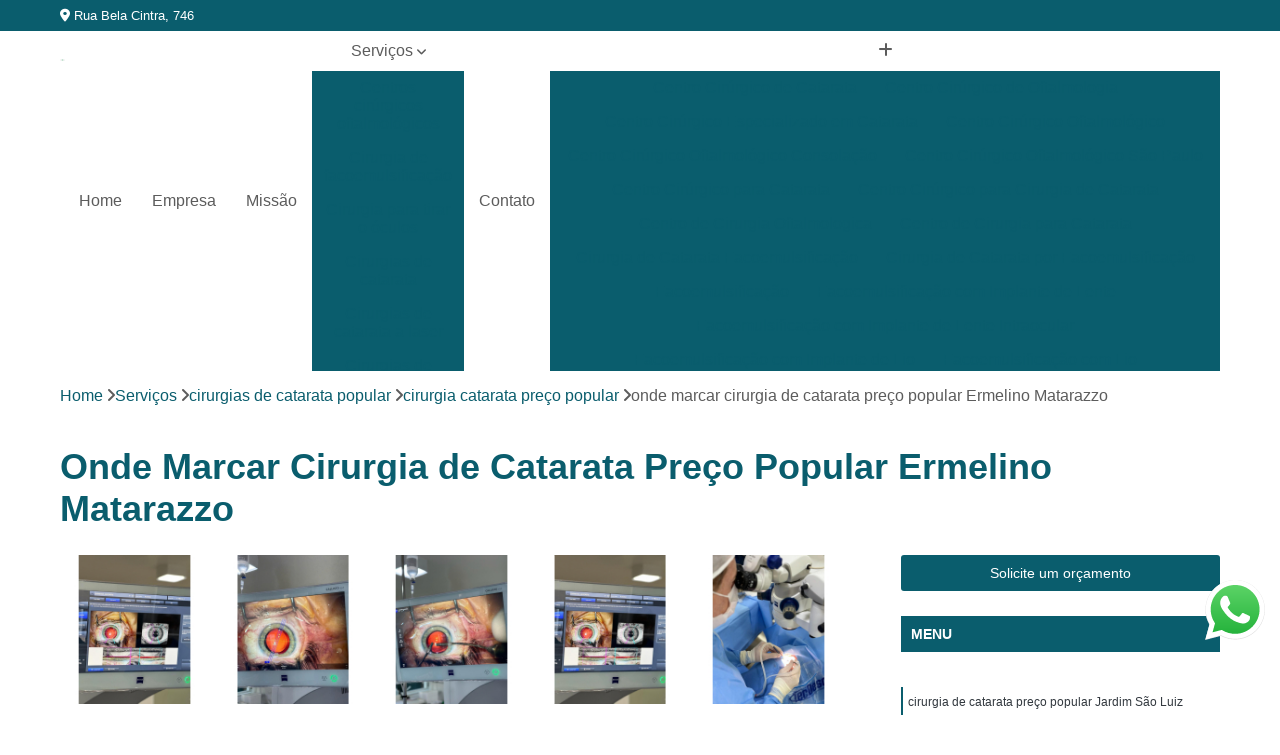

--- FILE ---
content_type: text/html; charset=utf-8
request_url: https://oftalmo.centrocirurgicobelavista.com.br/cirurgias-de-catarata-popular/cirurgia-catarata-preco-popular/onde-marcar-cirurgia-de-catarata-preco-popular-ermelino-matarazzo
body_size: 18717
content:

<!DOCTYPE html>
<!--[if lt IE 7]>      <html class="no-js lt-ie9 lt-ie8 lt-ie7"> <![endif]-->
<!--[if IE 7]>         <html class="no-js lt-ie9 lt-ie8"> <![endif]-->
<!--[if IE 8]>         <html class="no-js lt-ie9"> <![endif]-->
<!--[if gt IE 8]><!-->
<html class="no-js" lang="pt-br"> <!--<![endif]-->

<head>


	
     <link rel="shortcut icon" href="https://oftalmo.centrocirurgicobelavista.com.br/imagens/favicon.ico">
   
   
     <meta name="google-site-verification" content="h4nk5wEYAHM1YpqPZj_oazN9l9sBrzEIiiENEYougrA">
  
            <meta name="msvalidate.01" content="DCADF5EBCA288EB1BACCE4BA30DF813B">
    
        


    
    <meta name="keywords" content="cirurgia catarata preço popular">
    <meta name="viewport" content="width=device-width, initial-scale=1.0">
    <meta name="geo.position"
          content=";">
    <meta name="geo.region" content="">
    <meta name="geo.placename" content="">
    <meta name="ICBM"
          content=",">
    <meta name="robots" content="index,follow">
    <meta name="rating" content="General">
    <meta name="revisit-after" content="7 days">
    <meta name="author" content="CENTRO CIRÚRGICO BELA VISTA">
    <meta property="region" content="Brasil">
    <meta property="og:title"
          content="Onde Marcar Cirurgia de Catarata Preço Popular Ermelino Matarazzo - Cirurgia Catarata Preço Popular - CENTRO CIRÚRGICO BELA VISTA Cirurgia de Catarata em São Paulo">
    <meta property="type" content="article">
    <meta property="image"
          content="https://oftalmo.centrocirurgicobelavista.com.br/imagens/logo.png">
    <meta property="og:url"
          content="https://oftalmo.centrocirurgicobelavista.com.br/cirurgias-de-catarata-popular/cirurgia-catarata-preco-popular/onde-marcar-cirurgia-de-catarata-preco-popular-ermelino-matarazzo">
    <meta property="description" content="">
    <meta property="site_name" content="CENTRO CIRÚRGICO BELA VISTA">
        <link rel="canonical" href="https://oftalmo.centrocirurgicobelavista.com.br/cirurgias-de-catarata-popular/cirurgia-catarata-preco-popular/onde-marcar-cirurgia-de-catarata-preco-popular-ermelino-matarazzo">

        <meta name="idProjeto" content="6249">

      <link rel="stylesheet" href="https://oftalmo.centrocirurgicobelavista.com.br/css/normalize.css" >
	<link rel="stylesheet" href="https://oftalmo.centrocirurgicobelavista.com.br/css/style-base.css" >
	<link rel="stylesheet" href="https://oftalmo.centrocirurgicobelavista.com.br/css/style.css" >
	<link rel="stylesheet" href="https://oftalmo.centrocirurgicobelavista.com.br/css/mpi-1.0.css" >
	<link rel="stylesheet" href="https://oftalmo.centrocirurgicobelavista.com.br/css/menu-hamburger.css" >
	<link rel="stylesheet" href="https://oftalmo.centrocirurgicobelavista.com.br/owl/owl.theme.default.min.css" >
	<link rel="stylesheet" href="https://oftalmo.centrocirurgicobelavista.com.br/fancybox/jquery.fancybox.min.css" >
	<link rel="stylesheet" href="https://oftalmo.centrocirurgicobelavista.com.br/js/sweetalert/css/sweetalert.css" >

      <title>Onde Marcar Cirurgia de Catarata Preço Popular Ermelino Matarazzo - Cirurgia Catarata Preço Popular - CENTRO CIRÚRGICO BELA VISTA Cirurgia de Catarata em São Paulo</title>
      <base href="https://oftalmo.centrocirurgicobelavista.com.br/">


      <style>
         .owl-carousel,.owl-carousel .owl-item{-webkit-tap-highlight-color:transparent;position:relative}.owl-carousel{display:none;width:100%;z-index:1}.owl-carousel .owl-stage{position:relative;-ms-touch-action:pan-Y;touch-action:manipulation;-moz-backface-visibility:hidden}.owl-carousel .owl-stage:after{content:".";display:block;clear:both;visibility:hidden;line-height:0;height:0}.owl-carousel .owl-stage-outer{position:relative;overflow:hidden;-webkit-transform:translate3d(0,0,0)}.owl-carousel .owl-item,.owl-carousel .owl-wrapper{-webkit-backface-visibility:hidden;-moz-backface-visibility:hidden;-ms-backface-visibility:hidden;-webkit-transform:translate3d(0,0,0);-moz-transform:translate3d(0,0,0);-ms-transform:translate3d(0,0,0)}.owl-carousel .owl-item{min-height:1px;float:left;-webkit-backface-visibility:hidden;-webkit-touch-callout:none}.owl-carousel .owl-item img{display:block;width:100%}.owl-carousel .owl-dots.disabled,.owl-carousel .owl-nav.disabled{display:none}.no-js .owl-carousel,.owl-carousel.owl-loaded{display:block}.owl-carousel .owl-dot,.owl-carousel .owl-nav .owl-next,.owl-carousel .owl-nav .owl-prev{cursor:pointer;-webkit-user-select:none;-khtml-user-select:none;-moz-user-select:none;-ms-user-select:none;user-select:none}.owl-carousel .owl-nav button.owl-next,.owl-carousel .owl-nav button.owl-prev,.owl-carousel button.owl-dot{background:0 0;color:inherit;border:none;padding:0!important;font:inherit}.owl-carousel.owl-loading{opacity:0;display:block}.owl-carousel.owl-hidden{opacity:0}.owl-carousel.owl-refresh .owl-item{visibility:hidden}.owl-carousel.owl-drag .owl-item{-ms-touch-action:pan-y;touch-action:pan-y;-webkit-user-select:none;-moz-user-select:none;-ms-user-select:none;user-select:none}.owl-carousel.owl-grab{cursor:move;cursor:grab}.owl-carousel.owl-rtl{direction:rtl}.owl-carousel.owl-rtl .owl-item{float:right}.owl-carousel .animated{animation-duration:1s;animation-fill-mode:both}.owl-carousel .owl-animated-in{z-index:0}.owl-carousel .owl-animated-out{z-index:1}.owl-carousel .fadeOut{animation-name:fadeOut}@keyframes fadeOut{0%{opacity:1}100%{opacity:0}}.owl-height{transition:height .5s ease-in-out}.owl-carousel .owl-item .owl-lazy{opacity:0;transition:opacity .4s ease}.owl-carousel .owl-item .owl-lazy:not([src]),.owl-carousel .owl-item .owl-lazy[src^=""]{max-height:0}.owl-carousel .owl-item img.owl-lazy{transform-style:preserve-3d}.owl-carousel .owl-video-wrapper{position:relative;height:100%;background:#000}.owl-carousel .owl-video-play-icon{position:absolute;height:80px;width:80px;left:50%;top:50%;margin-left:-40px;margin-top:-40px;background:url(owl.video.play.png) no-repeat;cursor:pointer;z-index:1;-webkit-backface-visibility:hidden;transition:transform .1s ease}.owl-carousel .owl-video-play-icon:hover{-ms-transform:scale(1.3,1.3);transform:scale(1.3,1.3)}.owl-carousel .owl-video-playing .owl-video-play-icon,.owl-carousel .owl-video-playing .owl-video-tn{display:none}.owl-carousel .owl-video-tn{opacity:0;height:100%;background-position:center center;background-repeat:no-repeat;background-size:contain;transition:opacity .4s ease}.owl-carousel .owl-video-frame{position:relative;z-index:1;height:100%;width:100%}
        </style>

<!-- Desenvolvido com MPI Technology® -->


    <!-- Google Tag Manager -->
  <script>(function(w,d,s,l,i){w[l]=w[l]||[];w[l].push({'gtm.start':
        new Date().getTime(),event:'gtm.js'});var f=d.getElementsByTagName(s)[0],
        j=d.createElement(s),dl=l!='dataLayer'?'&l='+l:'';j.async=true;j.src=
        'https://www.googletagmanager.com/gtm.js?id='+i+dl;f.parentNode.insertBefore(j,f);
        })(window,document,'script','dataLayer','GTM-K5DR92T');</script>
        <!-- End Google Tag Manager -->
       
   <link rel="stylesheet" href="https://oftalmo.centrocirurgicobelavista.com.br/css/personalizado.css">

</head>




<!-- Desenvolvido por BUSCA CLIENTES - www.buscaclientes.com.br -->




<body class="mpi-body" data-pagina="7eafc5840aeaf80cfaa5e8da1a4a0fa6">

    
	<!-- Google Tag Manager (noscript) -->
	<noscript><iframe src="https://www.googletagmanager.com/ns.html?id=GTM-K5DR92T" height="0" width="0" style="display:none;visibility:hidden"></iframe></noscript>
	<!-- End Google Tag Manager (noscript) -->
	

  <!-- Página de Big (paginaimagem) -->
                    <header>

    <div id="scrollheader" class="header-desktop">
        <div class="topo">
            <div class="wrapper">
                <div class="d-flex align-items-center justify-content-between">
                    <span><i class="fas fa-map-marker-alt" aria-hidden="true"></i>
                        Rua Bela Cintra, 746                    </span>
                    <div class="d-flex align-items-center justify-content-between gap-10">
                                                                            </div>
                </div>
            </div>
            <div class="clear"></div>
        </div>

        <div class="wrapper">
            <div class="d-flex flex-sm-column flex-align-items-center justify-content-between justify-content-md-center gap-20">
                <div class="logo">
                    <a rel="nofollow" href="https://oftalmo.centrocirurgicobelavista.com.br/" title="Voltar a página inicial">
                        <img src="https://oftalmo.centrocirurgicobelavista.com.br/imagens/logo.png" alt="CENTRO CIRÚRGICO BELA VISTA" title="CENTRO CIRÚRGICO BELA VISTA" width="200">
                    </a>
                </div>
                <div class="d-flex align-items-center justify-content-end justify-content-md-center gap-20">
                    <nav id="menu">
                        <ul>
                            
                                    
                                                            <li><a class="btn-home" data-area="paginaHome" href="https://oftalmo.centrocirurgicobelavista.com.br/" title="Home">Home</a></li>
                                    
                                                            <li><a  href="https://oftalmo.centrocirurgicobelavista.com.br/empresa" title="Empresa">Empresa</a></li>
                                    
                                                            <li><a  href="https://oftalmo.centrocirurgicobelavista.com.br/missao" title="Missão">Missão</a></li>
                                    
                                                            <li class="dropdown"><a  href="https://oftalmo.centrocirurgicobelavista.com.br/servicos" title="Serviços">Serviços</a>                                                                                                                                            <ul class="sub-menu ">                                                                                <li class="dropdown"><a href="https://oftalmo.centrocirurgicobelavista.com.br/centros-cirurgicos-oftalmologicos" title="centros cirúrgicos oftalmológicos">Centros cirúrgicos oftalmológicos</a>

                                                                                </li>                                                                                <li class="dropdown"><a href="https://oftalmo.centrocirurgicobelavista.com.br/cirurgia-de-facoemulsificacao" title="cirurgia de facoemulsificação">Cirurgia de facoemulsificação</a>

                                                                                </li>                                                                                <li class="dropdown"><a href="https://oftalmo.centrocirurgicobelavista.com.br/cirurgia-para-tirar-o-oculos" title="cirurgia para tirar o óculos">Cirurgia para tirar o óculos</a>

                                                                                </li>                                                                                <li class="dropdown"><a href="https://oftalmo.centrocirurgicobelavista.com.br/cirurgias-de-catarata" title="cirurgias de catarata">Cirurgias de catarata</a>

                                                                                </li>                                                                                <li class="dropdown"><a href="https://oftalmo.centrocirurgicobelavista.com.br/cirurgias-de-catarata-a-laser" title="cirurgias de catarata a laser">Cirurgias de catarata a laser</a>

                                                                                </li>                                                                                <li class="dropdown"><a href="https://oftalmo.centrocirurgicobelavista.com.br/cirurgias-de-catarata-com-lente" title="cirurgias de catarata com lente">Cirurgias de catarata com lente</a>

                                                                                </li>                                                                                <li class="dropdown"><a href="https://oftalmo.centrocirurgicobelavista.com.br/cirurgias-de-catarata-popular" title="cirurgias de catarata popular">Cirurgias de catarata popular</a>

                                                                                </li>                                                                                <li class="dropdown"><a href="https://oftalmo.centrocirurgicobelavista.com.br/cirurgias-de-cristalino" title="cirurgias de cristalino">Cirurgias de cristalino</a>

                                                                                </li>                                                                                <li class="dropdown"><a href="https://oftalmo.centrocirurgicobelavista.com.br/cirurgias-de-facectomia" title="cirurgias de facectomia">Cirurgias de facectomia</a>

                                                                                </li>                                                                                <li class="dropdown"><a href="https://oftalmo.centrocirurgicobelavista.com.br/cirurgias-de-implante-de-lente-nos-olhos" title="cirurgias de implante de lente nos olhos">Cirurgias de implante de lente nos olhos</a>

                                                                                </li>                                                                                <li class="dropdown"><a href="https://oftalmo.centrocirurgicobelavista.com.br/cirurgias-de-vitrectomia" title="cirurgias de vitrectomia">Cirurgias de vitrectomia</a>

                                                                                </li>                                                                                <li class="dropdown"><a href="https://oftalmo.centrocirurgicobelavista.com.br/cirurgias-para-catarata" title="cirurgias para catarata">Cirurgias para catarata</a>

                                                                                </li>                                                                                <li class="dropdown"><a href="https://oftalmo.centrocirurgicobelavista.com.br/exames-para-fazer-cirurgia-de-catarata" title="exames para fazer cirurgia de catarata">Exames para fazer cirurgia de catarata</a>

                                                                                </li>                                                                                <li class="dropdown"><a href="https://oftalmo.centrocirurgicobelavista.com.br/facectomia-para-catarata" title="facectomia para catarata">Facectomia para catarata</a>

                                                                                </li>                                                                                <li class="dropdown"><a href="https://oftalmo.centrocirurgicobelavista.com.br/medicos-especialistas-em-cirurgias-de-catarata" title="médicos especialistas em cirurgias de catarata">Médicos especialistas em cirurgias de catarata</a>

                                                                                </li>                                                                                <li class="dropdown"><a href="https://oftalmo.centrocirurgicobelavista.com.br/oftalmologistas-especialistas-em-catarata" title="oftalmologistas especialistas em catarata">Oftalmologistas especialistas em catarata</a>

                                                                                </li>                                                                                <li class="dropdown"><a href="https://oftalmo.centrocirurgicobelavista.com.br/operacao-de-catarata" title="operação de catarata">Operação de catarata</a>

                                                                                </li>                                                                        </ul>
                                                                    </li>
                                                                                                                                        
                                                            <li><a  href="https://oftalmo.centrocirurgicobelavista.com.br/contato" title="Contato">Contato</a></li>

                                                        <li class="dropdown" data-icon-menu>
                                                            <a href="https://oftalmo.centrocirurgicobelavista.com.br/servicos" title="Mais informacoes"><i class="fas fa-plus"></i></a>

                                                            <ul class="sub-menu ">
                                                                
                                                                    <li> <a href="centro-cirurgico-de-catarata" title="Contato">
                                                                            Centro Cirúrgico de Catarata                                                                        </a></li>

                                                                    
                                                                    <li> <a href="centro-cirurgico-de-oftalmologia" title="Contato">
                                                                            Centro Cirúrgico de Oftalmologia                                                                        </a></li>

                                                                    
                                                                    <li> <a href="centro-cirurgico-especializado-em-catarata" title="Contato">
                                                                            Centro Cirúrgico Especializado em Catarata                                                                        </a></li>

                                                                    
                                                                    <li> <a href="centro-cirurgico-oftalmologico" title="Contato">
                                                                            Centro Cirúrgico Oftalmológico                                                                        </a></li>

                                                                    
                                                                    <li> <a href="centro-cirurgico-oftalmologico-consolacao" title="Contato">
                                                                            Centro Cirúrgico Oftalmológico Consolação                                                                        </a></li>

                                                                    
                                                                    <li> <a href="centro-cirurgico-oftalmologico-sao-paulo" title="Contato">
                                                                            Centro Cirúrgico Oftalmológico São Paulo                                                                        </a></li>

                                                                    
                                                                    <li> <a href="centro-cirurgico-para-catarata" title="Contato">
                                                                            Centro Cirúrgico para Catarata                                                                        </a></li>

                                                                    
                                                                    <li> <a href="centro-cirurgico-para-cirurgia-de-catarata" title="Contato">
                                                                            Centro Cirúrgico para Cirurgia de Catarata                                                                        </a></li>

                                                                    
                                                                    <li> <a href="centro-de-cirurgia-oftalmologica" title="Contato">
                                                                            Centro de Cirurgia Oftalmologica                                                                        </a></li>

                                                                    
                                                                    <li> <a href="centro-de-cirurgia-para-catarata" title="Contato">
                                                                            Centro de Cirurgia para Catarata                                                                        </a></li>

                                                                    
                                                                    <li> <a href="cirurgia-de-catarata-facoemulsificacao" title="Contato">
                                                                            Cirurgia de Catarata Facoemulsificação                                                                        </a></li>

                                                                    
                                                                    <li> <a href="cirurgia-de-catarata-por-facoemulsificacao" title="Contato">
                                                                            Cirurgia de Catarata por Facoemulsificação                                                                        </a></li>

                                                                    
                                                                    <li> <a href="facoemulsificacao" title="Contato">
                                                                            Facoemulsificação                                                                        </a></li>

                                                                    
                                                                    <li> <a href="facoemulsificacao-com-implante-de-lente" title="Contato">
                                                                            Facoemulsificação com Implante de Lente                                                                        </a></li>

                                                                    
                                                                    <li> <a href="facoemulsificacao-com-implante-de-lente-intraocular" title="Contato">
                                                                            Facoemulsificação com Implante de Lente Intraocular                                                                        </a></li>

                                                                    
                                                                    <li> <a href="facoemulsificacao-com-implante-de-lio" title="Contato">
                                                                            Facoemulsificação com Implante de Lio                                                                        </a></li>

                                                                    
                                                                    <li> <a href="facoemulsificacao-com-lio" title="Contato">
                                                                            Facoemulsificação com Lio                                                                        </a></li>

                                                                    
                                                                    <li> <a href="facoemulsificacao-consolacao" title="Contato">
                                                                            Facoemulsificação Consolação                                                                        </a></li>

                                                                    
                                                                    <li> <a href="facoemulsificacao-do-cristalino" title="Contato">
                                                                            Facoemulsificação do Cristalino                                                                        </a></li>

                                                                    
                                                                    <li> <a href="facoemulsificacao-do-cristalino-com-implantacao-de-lente-intraocular" title="Contato">
                                                                            Facoemulsificação do Cristalino com Implantação de Lente Intraocular                                                                        </a></li>

                                                                    
                                                                    <li> <a href="facoemulsificacao-sao-paulo" title="Contato">
                                                                            Facoemulsificação São Paulo                                                                        </a></li>

                                                                    
                                                                    <li> <a href="cirurgia-de-correcao-de-presbiopia-paulista" title="Contato">
                                                                            Cirurgia de Correção de Presbiopia Paulista                                                                        </a></li>

                                                                    
                                                                    <li> <a href="cirurgia-dos-olhos-para-nao-usar-oculos-zona-sul" title="Contato">
                                                                            Cirurgia dos Olhos para Não Usar óculos Zona Sul                                                                        </a></li>

                                                                    
                                                                    <li> <a href="cirurgia-nos-olhos-para-deixar-de-usar-oculos-zona-leste" title="Contato">
                                                                            Cirurgia nos Olhos para Deixar de Usar óculos Zona Leste                                                                        </a></li>

                                                                    
                                                                    <li> <a href="cirurgia-nos-olhos-para-nao-usar-mais-oculos-zona-oeste" title="Contato">
                                                                            Cirurgia nos Olhos para Não Usar Mais óculos Zona Oeste                                                                        </a></li>

                                                                    
                                                                    <li> <a href="cirurgia-para-correcao-de-vista-cansada-bela-vista" title="Contato">
                                                                            Cirurgia para Correção de Vista Cansada Bela Vista                                                                        </a></li>

                                                                    
                                                                    <li> <a href="cirurgia-para-deixar-de-usar-oculos-bela-vista" title="Contato">
                                                                            Cirurgia para Deixar de Usar óculos Bela Vista                                                                        </a></li>

                                                                    
                                                                    <li> <a href="cirurgia-para-nao-precisar-usar-oculos-zona-norte" title="Contato">
                                                                            Cirurgia para Nao Precisar Usar óculos Zona Norte                                                                        </a></li>

                                                                    
                                                                    <li> <a href="cirurgia-para-nao-precisar-mais-usar-oculos-centro-de-sp" title="Contato">
                                                                            Cirurgia para Não Precisar Mais Usar óculos Centro de SP                                                                        </a></li>

                                                                    
                                                                    <li> <a href="cirurgia-para-nao-usar-oculos-consolacao" title="Contato">
                                                                            Cirurgia para Não Usar óculos Consolação                                                                        </a></li>

                                                                    
                                                                    <li> <a href="cirurgia-para-nao-usar-mais-oculos-paulista" title="Contato">
                                                                            Cirurgia para Não Usar Mais óculos Paulista                                                                        </a></li>

                                                                    
                                                                    <li> <a href="cirurgia-para-parar-de-usar-oculos-centro-de-sp" title="Contato">
                                                                            Cirurgia para Parar de Usar óculos Centro de SP                                                                        </a></li>

                                                                    
                                                                    <li> <a href="cirurgia-parar-de-usar-oculos-consolacao" title="Contato">
                                                                            Cirurgia Parar de Usar óculos Consolação                                                                        </a></li>

                                                                    
                                                                    <li> <a href="cirurgia-de-catarata" title="Contato">
                                                                            Cirurgia de Catarata                                                                        </a></li>

                                                                    
                                                                    <li> <a href="cirurgia-de-catarata-com-implante-de-lente" title="Contato">
                                                                            Cirurgia de Catarata com Implante de Lente                                                                        </a></li>

                                                                    
                                                                    <li> <a href="cirurgia-de-catarata-consolacao" title="Contato">
                                                                            Cirurgia de Catarata Consolação                                                                        </a></li>

                                                                    
                                                                    <li> <a href="cirurgia-de-catarata-no-olho" title="Contato">
                                                                            Cirurgia de Catarata no Olho                                                                        </a></li>

                                                                    
                                                                    <li> <a href="cirurgia-de-catarata-sao-paulo" title="Contato">
                                                                            Cirurgia de Catarata São Paulo                                                                        </a></li>

                                                                    
                                                                    <li> <a href="cirurgia-no-olho-catarata" title="Contato">
                                                                            Cirurgia no Olho Catarata                                                                        </a></li>

                                                                    
                                                                    <li> <a href="cirurgia-para-catarata" title="Contato">
                                                                            Cirurgia para Catarata                                                                        </a></li>

                                                                    
                                                                    <li> <a href="cirurgia-para-retirada-de-catarata" title="Contato">
                                                                            Cirurgia para Retirada de Catarata                                                                        </a></li>

                                                                    
                                                                    <li> <a href="cirurgia-para-retirar-catarata" title="Contato">
                                                                            Cirurgia para Retirar Catarata                                                                        </a></li>

                                                                    
                                                                    <li> <a href="cirurgia-a-laser-de-catarata" title="Contato">
                                                                            Cirurgia a Laser de Catarata                                                                        </a></li>

                                                                    
                                                                    <li> <a href="cirurgia-a-laser-nos-olhos-catarata" title="Contato">
                                                                            Cirurgia a Laser nos Olhos Catarata                                                                        </a></li>

                                                                    
                                                                    <li> <a href="cirurgia-a-laser-para-catarata" title="Contato">
                                                                            Cirurgia a Laser para Catarata                                                                        </a></li>

                                                                    
                                                                    <li> <a href="cirurgia-da-catarata-a-laser" title="Contato">
                                                                            Cirurgia da Catarata a Laser                                                                        </a></li>

                                                                    
                                                                    <li> <a href="cirurgia-de-catarata-a-laser" title="Contato">
                                                                            Cirurgia de Catarata a Laser                                                                        </a></li>

                                                                    
                                                                    <li> <a href="cirurgia-de-catarata-a-laser-com-implante-de-lente" title="Contato">
                                                                            Cirurgia de Catarata a Laser com Implante de Lente                                                                        </a></li>

                                                                    
                                                                    <li> <a href="cirurgia-de-catarata-a-laser-consolacao" title="Contato">
                                                                            Cirurgia de Catarata a Laser Consolação                                                                        </a></li>

                                                                    
                                                                    <li> <a href="cirurgia-de-catarata-a-laser-sao-paulo" title="Contato">
                                                                            Cirurgia de Catarata a Laser São Paulo                                                                        </a></li>

                                                                    
                                                                    <li> <a href="cirurgia-de-catarata-com-laser" title="Contato">
                                                                            Cirurgia de Catarata com Laser                                                                        </a></li>

                                                                    
                                                                    <li> <a href="cirurgia-de-catarata-laser" title="Contato">
                                                                            Cirurgia de Catarata Laser                                                                        </a></li>

                                                                    
                                                                    <li> <a href="cirurgia-catarata-com-implante-de-lente" title="Contato">
                                                                            Cirurgia Catarata com Implante de Lente                                                                        </a></li>

                                                                    
                                                                    <li> <a href="cirurgia-de-catarata-com-colocacao-de-lente" title="Contato">
                                                                            Cirurgia de Catarata com Colocação de Lente                                                                        </a></li>

                                                                    
                                                                    <li> <a href="cirurgia-de-catarata-com-implante-de-lente-multifocal" title="Contato">
                                                                            Cirurgia de Catarata com Implante de Lente Multifocal                                                                        </a></li>

                                                                    
                                                                    <li> <a href="cirurgia-de-catarata-com-lente" title="Contato">
                                                                            Cirurgia de Catarata com Lente                                                                        </a></li>

                                                                    
                                                                    <li> <a href="cirurgia-de-catarata-com-lente-consolacao" title="Contato">
                                                                            Cirurgia de Catarata com Lente Consolação                                                                        </a></li>

                                                                    
                                                                    <li> <a href="cirurgia-de-catarata-com-lente-importada" title="Contato">
                                                                            Cirurgia de Catarata com Lente Importada                                                                        </a></li>

                                                                    
                                                                    <li> <a href="cirurgia-de-catarata-com-lente-multifocal" title="Contato">
                                                                            Cirurgia de Catarata com Lente Multifocal                                                                        </a></li>

                                                                    
                                                                    <li> <a href="cirurgia-de-catarata-com-lente-sao-paulo" title="Contato">
                                                                            Cirurgia de Catarata com Lente São Paulo                                                                        </a></li>

                                                                    
                                                                    <li> <a href="cirurgia-de-catarata-e-colocacao-de-lente" title="Contato">
                                                                            Cirurgia de Catarata e Colocação de Lente                                                                        </a></li>

                                                                    
                                                                    <li> <a href="cirurgia-de-catarata-lente-intraocular" title="Contato">
                                                                            Cirurgia de Catarata Lente Intraocular                                                                        </a></li>

                                                                    
                                                                    <li> <a href="cirurgia-catarata-preco-popular" title="Contato">
                                                                            Cirurgia Catarata Preço Popular                                                                        </a></li>

                                                                    
                                                                    <li> <a href="cirurgia-da-catarata-popular" title="Contato">
                                                                            Cirurgia da Catarata Popular                                                                        </a></li>

                                                                    
                                                                    <li> <a href="cirurgia-de-catarata-a-preco-popular" title="Contato">
                                                                            Cirurgia de Catarata a Preço Popular                                                                        </a></li>

                                                                    
                                                                    <li> <a href="cirurgia-de-catarata-a-precos-populares" title="Contato">
                                                                            Cirurgia de Catarata a Preços Populares                                                                        </a></li>

                                                                    
                                                                    <li> <a href="cirurgia-de-catarata-clinica-popular" title="Contato">
                                                                            Cirurgia de Catarata Clínica Popular                                                                        </a></li>

                                                                    
                                                                    <li> <a href="cirurgia-de-catarata-com-preco-popular" title="Contato">
                                                                            Cirurgia de Catarata com Preço Popular                                                                        </a></li>

                                                                    
                                                                    <li> <a href="cirurgia-de-catarata-em-clinica-popular" title="Contato">
                                                                            Cirurgia de Catarata em Clínica Popular                                                                        </a></li>

                                                                    
                                                                    <li> <a href="cirurgia-de-catarata-popular" title="Contato">
                                                                            Cirurgia de Catarata Popular                                                                        </a></li>

                                                                    
                                                                    <li> <a href="cirurgia-de-catarata-preco-popular" title="Contato">
                                                                            Cirurgia de Catarata Preço Popular                                                                        </a></li>

                                                                    
                                                                    <li> <a href="cirurgia-de-catarata-valor-popular" title="Contato">
                                                                            Cirurgia de Catarata Valor Popular                                                                        </a></li>

                                                                    
                                                                    <li> <a href="cirurgia-de-cristalino" title="Contato">
                                                                            Cirurgia de Cristalino                                                                        </a></li>

                                                                    
                                                                    <li> <a href="cirurgia-de-cristalino-consolacao" title="Contato">
                                                                            Cirurgia de Cristalino Consolação                                                                        </a></li>

                                                                    
                                                                    <li> <a href="cirurgia-de-cristalino-no-olho" title="Contato">
                                                                            Cirurgia de Cristalino no Olho                                                                        </a></li>

                                                                    
                                                                    <li> <a href="cirurgia-de-cristalino-sao-paulo" title="Contato">
                                                                            Cirurgia de Cristalino São Paulo                                                                        </a></li>

                                                                    
                                                                    <li> <a href="cirurgia-de-troca-de-cristalino" title="Contato">
                                                                            Cirurgia de Troca de Cristalino                                                                        </a></li>

                                                                    
                                                                    <li> <a href="cirurgia-do-cristalino" title="Contato">
                                                                            Cirurgia do Cristalino                                                                        </a></li>

                                                                    
                                                                    <li> <a href="cirurgia-para-troca-de-cristalino" title="Contato">
                                                                            Cirurgia para Troca de Cristalino                                                                        </a></li>

                                                                    
                                                                    <li> <a href="cirurgia-para-troca-do-cristalino-no-olho" title="Contato">
                                                                            Cirurgia para Troca do Cristalino no Olho                                                                        </a></li>

                                                                    
                                                                    <li> <a href="cirurgia-para-trocar-cristalino" title="Contato">
                                                                            Cirurgia para Trocar Cristalino                                                                        </a></li>

                                                                    
                                                                    <li> <a href="cirurgia-substituicao-do-cristalino" title="Contato">
                                                                            Cirurgia Substituição do Cristalino                                                                        </a></li>

                                                                    
                                                                    <li> <a href="cirurgia-de-facectomia" title="Contato">
                                                                            Cirurgia de Facectomia                                                                        </a></li>

                                                                    
                                                                    <li> <a href="cirurgia-de-facectomia-consolacao" title="Contato">
                                                                            Cirurgia de Facectomia Consolação                                                                        </a></li>

                                                                    
                                                                    <li> <a href="cirurgia-de-facectomia-sao-paulo" title="Contato">
                                                                            Cirurgia de Facectomia São Paulo                                                                        </a></li>

                                                                    
                                                                    <li> <a href="facectomia" title="Contato">
                                                                            Facectomia                                                                        </a></li>

                                                                    
                                                                    <li> <a href="facectomia-bilateral" title="Contato">
                                                                            Facectomia Bilateral                                                                        </a></li>

                                                                    
                                                                    <li> <a href="facectomia-com-implante" title="Contato">
                                                                            Facectomia com Implante                                                                        </a></li>

                                                                    
                                                                    <li> <a href="facectomia-com-implante-de-lente" title="Contato">
                                                                            Facectomia com Implante de Lente                                                                        </a></li>

                                                                    
                                                                    <li> <a href="facectomia-com-implante-de-lio" title="Contato">
                                                                            Facectomia com Implante de Lio                                                                        </a></li>

                                                                    
                                                                    <li> <a href="facectomia-com-lente" title="Contato">
                                                                            Facectomia com Lente                                                                        </a></li>

                                                                    
                                                                    <li> <a href="facectomia-com-lio" title="Contato">
                                                                            Facectomia com Lio                                                                        </a></li>

                                                                    
                                                                    <li> <a href="cirurgia-de-catarata-com-lente-dentro-do-olho" title="Contato">
                                                                            Cirurgia de Catarata com Lente Dentro do Olho                                                                        </a></li>

                                                                    
                                                                    <li> <a href="cirurgia-de-implante-de-lente-no-olho" title="Contato">
                                                                            Cirurgia de Implante de Lente no Olho                                                                        </a></li>

                                                                    
                                                                    <li> <a href="cirurgia-de-implante-de-lente-para-catarata" title="Contato">
                                                                            Cirurgia de Implante de Lente para Catarata                                                                        </a></li>

                                                                    
                                                                    <li> <a href="cirurgia-de-implante-de-lente-para-catarata-consolacao" title="Contato">
                                                                            Cirurgia de Implante de Lente para Catarata Consolação                                                                        </a></li>

                                                                    
                                                                    <li> <a href="cirurgia-de-implante-de-lente-para-catarata-sao-paulo" title="Contato">
                                                                            Cirurgia de Implante de Lente para Catarata São Paulo                                                                        </a></li>

                                                                    
                                                                    <li> <a href="cirurgia-de-lente-intraocular" title="Contato">
                                                                            Cirurgia de Lente Intraocular                                                                        </a></li>

                                                                    
                                                                    <li> <a href="cirurgia-de-lente-no-olho-para-catarata" title="Contato">
                                                                            Cirurgia de Lente no Olho para Catarata                                                                        </a></li>

                                                                    
                                                                    <li> <a href="cirurgia-para-colocacao-de-lente-intraocular" title="Contato">
                                                                            Cirurgia para Colocação de Lente Intraocular                                                                        </a></li>

                                                                    
                                                                    <li> <a href="cirurgia-para-colocar-lente-intraocular" title="Contato">
                                                                            Cirurgia para Colocar Lente Intraocular                                                                        </a></li>

                                                                    
                                                                    <li> <a href="cirurgia-para-implantar-lente-no-olho" title="Contato">
                                                                            Cirurgia para Implantar Lente no Olho                                                                        </a></li>

                                                                    
                                                                    <li> <a href="cirurgia-de-descolamento-de-retina-com-gas" title="Contato">
                                                                            Cirurgia de Descolamento de Retina com Gás                                                                        </a></li>

                                                                    
                                                                    <li> <a href="cirurgia-de-retina-e-vitreo" title="Contato">
                                                                            Cirurgia de Retina e Vítreo                                                                        </a></li>

                                                                    
                                                                    <li> <a href="cirurgia-de-vitrectomia" title="Contato">
                                                                            Cirurgia de Vitrectomia                                                                        </a></li>

                                                                    
                                                                    <li> <a href="cirurgia-de-vitrectomia-com-gas" title="Contato">
                                                                            Cirurgia de Vitrectomia com Gás                                                                        </a></li>

                                                                    
                                                                    <li> <a href="cirurgia-de-vitrectomia-com-oleo-de-silicone" title="Contato">
                                                                            Cirurgia de Vitrectomia com óleo de Silicone                                                                        </a></li>

                                                                    
                                                                    <li> <a href="cirurgia-de-vitrectomia-consolacao" title="Contato">
                                                                            Cirurgia de Vitrectomia Consolação                                                                        </a></li>

                                                                    
                                                                    <li> <a href="cirurgia-de-vitrectomia-posterior" title="Contato">
                                                                            Cirurgia de Vitrectomia Posterior                                                                        </a></li>

                                                                    
                                                                    <li> <a href="cirurgia-de-vitrectomia-sao-paulo" title="Contato">
                                                                            Cirurgia de Vitrectomia São Paulo                                                                        </a></li>

                                                                    
                                                                    <li> <a href="cirurgia-vitrectomia-posterior" title="Contato">
                                                                            Cirurgia Vitrectomia Posterior                                                                        </a></li>

                                                                    
                                                                    <li> <a href="vitrectomia-posterior" title="Contato">
                                                                            Vitrectomia Posterior                                                                        </a></li>

                                                                    
                                                                    <li> <a href="cirurgia-de-catarata-avancada" title="Contato">
                                                                            Cirurgia de Catarata Avançada                                                                        </a></li>

                                                                    
                                                                    <li> <a href="cirurgia-de-catarata-com-implante" title="Contato">
                                                                            Cirurgia de Catarata com Implante                                                                        </a></li>

                                                                    
                                                                    <li> <a href="cirurgia-de-catarata-com-lente-intra-ocular" title="Contato">
                                                                            Cirurgia de Catarata com Lente Intra Ocular                                                                        </a></li>

                                                                    
                                                                    <li> <a href="cirurgia-de-catarata-e-correcao-de-miopia" title="Contato">
                                                                            Cirurgia de Catarata e Correção de Miopia                                                                        </a></li>

                                                                    
                                                                    <li> <a href="cirurgia-de-catarata-para-diabeticos" title="Contato">
                                                                            Cirurgia de Catarata para Diabeticos                                                                        </a></li>

                                                                    
                                                                    <li> <a href="cirurgia-de-catarata-precoce" title="Contato">
                                                                            Cirurgia de Catarata Precoce                                                                        </a></li>

                                                                    
                                                                    <li> <a href="cirurgia-de-catarata-tradicional-consolacao" title="Contato">
                                                                            Cirurgia de Catarata Tradicional Consolação                                                                        </a></li>

                                                                    
                                                                    <li> <a href="cirurgia-de-catarata-tradicional-sao-paulo" title="Contato">
                                                                            Cirurgia de Catarata Tradicional São Paulo                                                                        </a></li>

                                                                    
                                                                    <li> <a href="cirurgia-de-catarata-traumatica" title="Contato">
                                                                            Cirurgia de Catarata Traumatica                                                                        </a></li>

                                                                    
                                                                    <li> <a href="exame-para-cirurgia-de-catarata" title="Contato">
                                                                            Exame para Cirurgia de Catarata                                                                        </a></li>

                                                                    
                                                                    <li> <a href="exame-para-cirurgia-de-catarata-consolacao" title="Contato">
                                                                            Exame para Cirurgia de Catarata Consolação                                                                        </a></li>

                                                                    
                                                                    <li> <a href="exame-para-cirurgia-de-catarata-sao-paulo" title="Contato">
                                                                            Exame para Cirurgia de Catarata São Paulo                                                                        </a></li>

                                                                    
                                                                    <li> <a href="exame-para-fazer-cirurgia-de-catarata" title="Contato">
                                                                            Exame para Fazer Cirurgia de Catarata                                                                        </a></li>

                                                                    
                                                                    <li> <a href="exame-para-procedimento-de-catarata" title="Contato">
                                                                            Exame para Procedimento de Catarata                                                                        </a></li>

                                                                    
                                                                    <li> <a href="exames-para-cirurgia-de-catarata" title="Contato">
                                                                            Exames para Cirurgia de Catarata                                                                        </a></li>

                                                                    
                                                                    <li> <a href="exames-para-operar-catarata" title="Contato">
                                                                            Exames para Operar Catarata                                                                        </a></li>

                                                                    
                                                                    <li> <a href="exames-pre-operatorios-catarata" title="Contato">
                                                                            Exames Pré Operatórios Catarata                                                                        </a></li>

                                                                    
                                                                    <li> <a href="exames-pre-operatorios-para-catarata" title="Contato">
                                                                            Exames Pré Operatórios para Catarata                                                                        </a></li>

                                                                    
                                                                    <li> <a href="exames-pre-operatorios-para-cirurgia-de-catarata" title="Contato">
                                                                            Exames Pré Operatórios para Cirurgia de Catarata                                                                        </a></li>

                                                                    
                                                                    <li> <a href="cirurgia-de-catarata-facectomia" title="Contato">
                                                                            Cirurgia de Catarata Facectomia                                                                        </a></li>

                                                                    
                                                                    <li> <a href="cirurgia-de-catarata-facectomia-consolacao" title="Contato">
                                                                            Cirurgia de Catarata Facectomia Consolação                                                                        </a></li>

                                                                    
                                                                    <li> <a href="cirurgia-de-catarata-facectomia-sao-paulo" title="Contato">
                                                                            Cirurgia de Catarata Facectomia São Paulo                                                                        </a></li>

                                                                    
                                                                    <li> <a href="cirurgia-de-facectomia-com-implante-de-lio" title="Contato">
                                                                            Cirurgia de Facectomia com Implante de Lio                                                                        </a></li>

                                                                    
                                                                    <li> <a href="facectomia-com-facoemulsificacao" title="Contato">
                                                                            Facectomia com Facoemulsificação                                                                        </a></li>

                                                                    
                                                                    <li> <a href="facectomia-com-implante-de-lente-intra-ocular-com-facoemulsificacao" title="Contato">
                                                                            Facectomia com Implante de Lente Intra Ocular com Facoemulsificação                                                                        </a></li>

                                                                    
                                                                    <li> <a href="facectomia-com-implante-de-lente-intraocular" title="Contato">
                                                                            Facectomia com Implante de Lente Intraocular                                                                        </a></li>

                                                                    
                                                                    <li> <a href="facectomia-com-lente-intraocular-com-facoemulsificacao" title="Contato">
                                                                            Facectomia com Lente Intraocular com Facoemulsificação                                                                        </a></li>

                                                                    
                                                                    <li> <a href="facectomia-por-facoemulsificacao" title="Contato">
                                                                            Facectomia por Facoemulsificação                                                                        </a></li>

                                                                    
                                                                    <li> <a href="medico-especialista-de-olhos-consolacao" title="Contato">
                                                                            Médico Especialista de Olhos Consolação                                                                        </a></li>

                                                                    
                                                                    <li> <a href="medico-especialista-de-olhos-sao-paulo" title="Contato">
                                                                            Médico Especialista de Olhos São Paulo                                                                        </a></li>

                                                                    
                                                                    <li> <a href="medico-especialista-em-cirurgia-de-catarata" title="Contato">
                                                                            Médico Especialista em Cirurgia de Catarata                                                                        </a></li>

                                                                    
                                                                    <li> <a href="medico-especialista-em-cirurgia-de-catarata-avancada" title="Contato">
                                                                            Médico Especialista em Cirurgia de Catarata Avançada                                                                        </a></li>

                                                                    
                                                                    <li> <a href="medico-especialista-em-cirurgia-de-catarata-com-implante" title="Contato">
                                                                            Médico Especialista em Cirurgia de Catarata com Implante                                                                        </a></li>

                                                                    
                                                                    <li> <a href="medico-especialista-em-cirurgia-de-catarata-com-lente" title="Contato">
                                                                            Médico Especialista em Cirurgia de Catarata com Lente                                                                        </a></li>

                                                                    
                                                                    <li> <a href="medico-especialista-em-cirurgia-de-vitrectomia" title="Contato">
                                                                            Médico Especialista em Cirurgia de Vitrectomia                                                                        </a></li>

                                                                    
                                                                    <li> <a href="medico-especialista-em-cirurgias-de-catarata-a-laser" title="Contato">
                                                                            Médico Especialista em Cirurgias de Catarata a Laser                                                                        </a></li>

                                                                    
                                                                    <li> <a href="medico-especialista-em-cirurgias-de-cristalino" title="Contato">
                                                                            Médico Especialista em Cirurgias de Cristalino                                                                        </a></li>

                                                                    
                                                                    <li> <a href="medico-especialista-em-facectomia" title="Contato">
                                                                            Médico Especialista em Facectomia                                                                        </a></li>

                                                                    
                                                                    <li> <a href="medico-especialista-em-facoemulsificacao" title="Contato">
                                                                            Médico Especialista em Facoemulsificação                                                                        </a></li>

                                                                    
                                                                    <li> <a href="medico-especializado-em-cirurgia-de-catarata" title="Contato">
                                                                            Médico Especializado em Cirurgia de Catarata                                                                        </a></li>

                                                                    
                                                                    <li> <a href="oftalmo-especialista-em-catarata" title="Contato">
                                                                            Oftalmo Especialista em Catarata                                                                        </a></li>

                                                                    
                                                                    <li> <a href="oftalmo-especialista-em-catarata-consolacao" title="Contato">
                                                                            Oftalmo Especialista em Catarata Consolação                                                                        </a></li>

                                                                    
                                                                    <li> <a href="oftalmo-especialista-em-catarata-sao-paulo" title="Contato">
                                                                            Oftalmo Especialista em Catarata São Paulo                                                                        </a></li>

                                                                    
                                                                    <li> <a href="oftalmo-especialista-em-cirurgia-de-catarata" title="Contato">
                                                                            Oftalmo Especialista em Cirurgia de Catarata                                                                        </a></li>

                                                                    
                                                                    <li> <a href="oftalmo-para-tratamento-de-catarata" title="Contato">
                                                                            Oftalmo para Tratamento de Catarata                                                                        </a></li>

                                                                    
                                                                    <li> <a href="oftalmologista-especialista-em-catarata" title="Contato">
                                                                            Oftalmologista Especialista em Catarata                                                                        </a></li>

                                                                    
                                                                    <li> <a href="oftalmologista-especialista-em-cirurgia-de-catarata" title="Contato">
                                                                            Oftalmologista Especialista em Cirurgia de Catarata                                                                        </a></li>

                                                                    
                                                                    <li> <a href="oftalmologista-especializado-em-catarata" title="Contato">
                                                                            Oftalmologista Especializado em Catarata                                                                        </a></li>

                                                                    
                                                                    <li> <a href="oftalmologista-especializado-em-cirurgia-de-catarata" title="Contato">
                                                                            Oftalmologista Especializado em Cirurgia de Catarata                                                                        </a></li>

                                                                    
                                                                    <li> <a href="oftalmologistas-especialistas-em-cirurgia-de-catarata" title="Contato">
                                                                            Oftalmologistas Especialistas em Cirurgia de Catarata                                                                        </a></li>

                                                                    
                                                                    <li> <a href="operacao-da-catarata" title="Contato">
                                                                            Operação da Catarata                                                                        </a></li>

                                                                    
                                                                    <li> <a href="operacao-de-catarata-a-laser" title="Contato">
                                                                            Operação de Catarata a Laser                                                                        </a></li>

                                                                    
                                                                    <li> <a href="operacao-de-catarata-com-implante-de-lente" title="Contato">
                                                                            Operação de Catarata com Implante de Lente                                                                        </a></li>

                                                                    
                                                                    <li> <a href="operacao-de-catarata-com-laser" title="Contato">
                                                                            Operação de Catarata com Laser                                                                        </a></li>

                                                                    
                                                                    <li> <a href="operacao-de-catarata-com-lente" title="Contato">
                                                                            Operação de Catarata com Lente                                                                        </a></li>

                                                                    
                                                                    <li> <a href="operacao-de-catarata-no-olho" title="Contato">
                                                                            Operação de Catarata no Olho                                                                        </a></li>

                                                                    
                                                                    <li> <a href="operacao-de-catarata-no-olho-consolacao" title="Contato">
                                                                            Operação de Catarata no Olho Consolação                                                                        </a></li>

                                                                    
                                                                    <li> <a href="operacao-de-catarata-no-olho-sao-paulo" title="Contato">
                                                                            Operação de Catarata no Olho São Paulo                                                                        </a></li>

                                                                    
                                                                    <li> <a href="operacao-para-retirada-de-catarata" title="Contato">
                                                                            Operação para Retirada de Catarata                                                                        </a></li>

                                                                    
                                                                    <li> <a href="operacao-para-retirar-catarata" title="Contato">
                                                                            Operação para Retirar Catarata                                                                        </a></li>

                                                                    
                                                            </ul>

                                                        </li>


                        </ul>



                    </nav>

                </div>
            </div>
        </div>
        <div class="clear"></div>
    </div>


    <div id="header-block"></div>



    <div class="header-mobile">
        <div class="wrapper">
            <div class="header-mobile__logo">
                <a rel="nofollow" href="https://oftalmo.centrocirurgicobelavista.com.br/" title="Voltar a página inicial">
                    <img src="https://oftalmo.centrocirurgicobelavista.com.br/imagens/logo.png" alt="CENTRO CIRÚRGICO BELA VISTA" title="CENTRO CIRÚRGICO BELA VISTA" width="200">
                </a>
            </div>
            <div class="header__navigation">
                <!--navbar-->
                <nav id="menu-hamburger">
                    <!-- Collapse button -->
                    <div class="menu__collapse">
                        <button class="collapse__icon" aria-label="Menu">
                            <span class="collapse__icon--1"></span>
                            <span class="collapse__icon--2"></span>
                            <span class="collapse__icon--3"></span>
                        </button>
                    </div>

                    <!-- collapsible content -->
                    <div class="menu__collapsible">
                        <div class="wrapper">
                            <!-- links -->
                            <ul class="menu__items droppable">

                                
                                        

                                                                <li><a class="btn-home" data-area="paginaHome" href="https://oftalmo.centrocirurgicobelavista.com.br/" title="Home">Home</a></li>
                                        

                                                                <li><a  href="https://oftalmo.centrocirurgicobelavista.com.br/empresa" title="Empresa">Empresa</a></li>
                                        

                                                                <li><a  href="https://oftalmo.centrocirurgicobelavista.com.br/missao" title="Missão">Missão</a></li>
                                        

                                                                <li class="dropdown"><a  href="https://oftalmo.centrocirurgicobelavista.com.br/servicos" title="Serviços">Serviços</a>                                                                                                                                                    <ul class="sub-menu ">                                                                                    <li class="dropdown"><a href="https://oftalmo.centrocirurgicobelavista.com.br/centros-cirurgicos-oftalmologicos" title="centros cirúrgicos oftalmológicos">Centros cirúrgicos oftalmológicos</a>

                                                                                    </li>                                                                                    <li class="dropdown"><a href="https://oftalmo.centrocirurgicobelavista.com.br/cirurgia-de-facoemulsificacao" title="cirurgia de facoemulsificação">Cirurgia de facoemulsificação</a>

                                                                                    </li>                                                                                    <li class="dropdown"><a href="https://oftalmo.centrocirurgicobelavista.com.br/cirurgia-para-tirar-o-oculos" title="cirurgia para tirar o óculos">Cirurgia para tirar o óculos</a>

                                                                                    </li>                                                                                    <li class="dropdown"><a href="https://oftalmo.centrocirurgicobelavista.com.br/cirurgias-de-catarata" title="cirurgias de catarata">Cirurgias de catarata</a>

                                                                                    </li>                                                                                    <li class="dropdown"><a href="https://oftalmo.centrocirurgicobelavista.com.br/cirurgias-de-catarata-a-laser" title="cirurgias de catarata a laser">Cirurgias de catarata a laser</a>

                                                                                    </li>                                                                                    <li class="dropdown"><a href="https://oftalmo.centrocirurgicobelavista.com.br/cirurgias-de-catarata-com-lente" title="cirurgias de catarata com lente">Cirurgias de catarata com lente</a>

                                                                                    </li>                                                                                    <li class="dropdown"><a href="https://oftalmo.centrocirurgicobelavista.com.br/cirurgias-de-catarata-popular" title="cirurgias de catarata popular">Cirurgias de catarata popular</a>

                                                                                    </li>                                                                                    <li class="dropdown"><a href="https://oftalmo.centrocirurgicobelavista.com.br/cirurgias-de-cristalino" title="cirurgias de cristalino">Cirurgias de cristalino</a>

                                                                                    </li>                                                                                    <li class="dropdown"><a href="https://oftalmo.centrocirurgicobelavista.com.br/cirurgias-de-facectomia" title="cirurgias de facectomia">Cirurgias de facectomia</a>

                                                                                    </li>                                                                                    <li class="dropdown"><a href="https://oftalmo.centrocirurgicobelavista.com.br/cirurgias-de-implante-de-lente-nos-olhos" title="cirurgias de implante de lente nos olhos">Cirurgias de implante de lente nos olhos</a>

                                                                                    </li>                                                                                    <li class="dropdown"><a href="https://oftalmo.centrocirurgicobelavista.com.br/cirurgias-de-vitrectomia" title="cirurgias de vitrectomia">Cirurgias de vitrectomia</a>

                                                                                    </li>                                                                                    <li class="dropdown"><a href="https://oftalmo.centrocirurgicobelavista.com.br/cirurgias-para-catarata" title="cirurgias para catarata">Cirurgias para catarata</a>

                                                                                    </li>                                                                                    <li class="dropdown"><a href="https://oftalmo.centrocirurgicobelavista.com.br/exames-para-fazer-cirurgia-de-catarata" title="exames para fazer cirurgia de catarata">Exames para fazer cirurgia de catarata</a>

                                                                                    </li>                                                                                    <li class="dropdown"><a href="https://oftalmo.centrocirurgicobelavista.com.br/facectomia-para-catarata" title="facectomia para catarata">Facectomia para catarata</a>

                                                                                    </li>                                                                                    <li class="dropdown"><a href="https://oftalmo.centrocirurgicobelavista.com.br/medicos-especialistas-em-cirurgias-de-catarata" title="médicos especialistas em cirurgias de catarata">Médicos especialistas em cirurgias de catarata</a>

                                                                                    </li>                                                                                    <li class="dropdown"><a href="https://oftalmo.centrocirurgicobelavista.com.br/oftalmologistas-especialistas-em-catarata" title="oftalmologistas especialistas em catarata">Oftalmologistas especialistas em catarata</a>

                                                                                    </li>                                                                                    <li class="dropdown"><a href="https://oftalmo.centrocirurgicobelavista.com.br/operacao-de-catarata" title="operação de catarata">Operação de catarata</a>

                                                                                    </li>                                                                            </ul>
                                                                        </li>
                                                                                                                                                    

                                                                <li><a  href="https://oftalmo.centrocirurgicobelavista.com.br/contato" title="Contato">Contato</a></li>


                                                            <li class="dropdown" data-icon-menu>
                                                                <a href="https://oftalmo.centrocirurgicobelavista.com.br/servicos" title="Mais informacoes"><i class="fas fa-plus"></i></a>

                                                                <ul class="sub-menu ">
                                                                    
                                                                        <li> <a href="centro-cirurgico-de-catarata" title="Contato">
                                                                                Centro Cirúrgico de Catarata                                                                            </a></li>

                                                                        
                                                                        <li> <a href="centro-cirurgico-de-oftalmologia" title="Contato">
                                                                                Centro Cirúrgico de Oftalmologia                                                                            </a></li>

                                                                        
                                                                        <li> <a href="centro-cirurgico-especializado-em-catarata" title="Contato">
                                                                                Centro Cirúrgico Especializado em Catarata                                                                            </a></li>

                                                                        
                                                                        <li> <a href="centro-cirurgico-oftalmologico" title="Contato">
                                                                                Centro Cirúrgico Oftalmológico                                                                            </a></li>

                                                                        
                                                                        <li> <a href="centro-cirurgico-oftalmologico-consolacao" title="Contato">
                                                                                Centro Cirúrgico Oftalmológico Consolação                                                                            </a></li>

                                                                        
                                                                        <li> <a href="centro-cirurgico-oftalmologico-sao-paulo" title="Contato">
                                                                                Centro Cirúrgico Oftalmológico São Paulo                                                                            </a></li>

                                                                        
                                                                        <li> <a href="centro-cirurgico-para-catarata" title="Contato">
                                                                                Centro Cirúrgico para Catarata                                                                            </a></li>

                                                                        
                                                                        <li> <a href="centro-cirurgico-para-cirurgia-de-catarata" title="Contato">
                                                                                Centro Cirúrgico para Cirurgia de Catarata                                                                            </a></li>

                                                                        
                                                                        <li> <a href="centro-de-cirurgia-oftalmologica" title="Contato">
                                                                                Centro de Cirurgia Oftalmologica                                                                            </a></li>

                                                                        
                                                                        <li> <a href="centro-de-cirurgia-para-catarata" title="Contato">
                                                                                Centro de Cirurgia para Catarata                                                                            </a></li>

                                                                        
                                                                        <li> <a href="cirurgia-de-catarata-facoemulsificacao" title="Contato">
                                                                                Cirurgia de Catarata Facoemulsificação                                                                            </a></li>

                                                                        
                                                                        <li> <a href="cirurgia-de-catarata-por-facoemulsificacao" title="Contato">
                                                                                Cirurgia de Catarata por Facoemulsificação                                                                            </a></li>

                                                                        
                                                                        <li> <a href="facoemulsificacao" title="Contato">
                                                                                Facoemulsificação                                                                            </a></li>

                                                                        
                                                                        <li> <a href="facoemulsificacao-com-implante-de-lente" title="Contato">
                                                                                Facoemulsificação com Implante de Lente                                                                            </a></li>

                                                                        
                                                                        <li> <a href="facoemulsificacao-com-implante-de-lente-intraocular" title="Contato">
                                                                                Facoemulsificação com Implante de Lente Intraocular                                                                            </a></li>

                                                                        
                                                                        <li> <a href="facoemulsificacao-com-implante-de-lio" title="Contato">
                                                                                Facoemulsificação com Implante de Lio                                                                            </a></li>

                                                                        
                                                                        <li> <a href="facoemulsificacao-com-lio" title="Contato">
                                                                                Facoemulsificação com Lio                                                                            </a></li>

                                                                        
                                                                        <li> <a href="facoemulsificacao-consolacao" title="Contato">
                                                                                Facoemulsificação Consolação                                                                            </a></li>

                                                                        
                                                                        <li> <a href="facoemulsificacao-do-cristalino" title="Contato">
                                                                                Facoemulsificação do Cristalino                                                                            </a></li>

                                                                        
                                                                        <li> <a href="facoemulsificacao-do-cristalino-com-implantacao-de-lente-intraocular" title="Contato">
                                                                                Facoemulsificação do Cristalino com Implantação de Lente Intraocular                                                                            </a></li>

                                                                        
                                                                        <li> <a href="facoemulsificacao-sao-paulo" title="Contato">
                                                                                Facoemulsificação São Paulo                                                                            </a></li>

                                                                        
                                                                        <li> <a href="cirurgia-de-correcao-de-presbiopia-paulista" title="Contato">
                                                                                Cirurgia de Correção de Presbiopia Paulista                                                                            </a></li>

                                                                        
                                                                        <li> <a href="cirurgia-dos-olhos-para-nao-usar-oculos-zona-sul" title="Contato">
                                                                                Cirurgia dos Olhos para Não Usar óculos Zona Sul                                                                            </a></li>

                                                                        
                                                                        <li> <a href="cirurgia-nos-olhos-para-deixar-de-usar-oculos-zona-leste" title="Contato">
                                                                                Cirurgia nos Olhos para Deixar de Usar óculos Zona Leste                                                                            </a></li>

                                                                        
                                                                        <li> <a href="cirurgia-nos-olhos-para-nao-usar-mais-oculos-zona-oeste" title="Contato">
                                                                                Cirurgia nos Olhos para Não Usar Mais óculos Zona Oeste                                                                            </a></li>

                                                                        
                                                                        <li> <a href="cirurgia-para-correcao-de-vista-cansada-bela-vista" title="Contato">
                                                                                Cirurgia para Correção de Vista Cansada Bela Vista                                                                            </a></li>

                                                                        
                                                                        <li> <a href="cirurgia-para-deixar-de-usar-oculos-bela-vista" title="Contato">
                                                                                Cirurgia para Deixar de Usar óculos Bela Vista                                                                            </a></li>

                                                                        
                                                                        <li> <a href="cirurgia-para-nao-precisar-usar-oculos-zona-norte" title="Contato">
                                                                                Cirurgia para Nao Precisar Usar óculos Zona Norte                                                                            </a></li>

                                                                        
                                                                        <li> <a href="cirurgia-para-nao-precisar-mais-usar-oculos-centro-de-sp" title="Contato">
                                                                                Cirurgia para Não Precisar Mais Usar óculos Centro de SP                                                                            </a></li>

                                                                        
                                                                        <li> <a href="cirurgia-para-nao-usar-oculos-consolacao" title="Contato">
                                                                                Cirurgia para Não Usar óculos Consolação                                                                            </a></li>

                                                                        
                                                                        <li> <a href="cirurgia-para-nao-usar-mais-oculos-paulista" title="Contato">
                                                                                Cirurgia para Não Usar Mais óculos Paulista                                                                            </a></li>

                                                                        
                                                                        <li> <a href="cirurgia-para-parar-de-usar-oculos-centro-de-sp" title="Contato">
                                                                                Cirurgia para Parar de Usar óculos Centro de SP                                                                            </a></li>

                                                                        
                                                                        <li> <a href="cirurgia-parar-de-usar-oculos-consolacao" title="Contato">
                                                                                Cirurgia Parar de Usar óculos Consolação                                                                            </a></li>

                                                                        
                                                                        <li> <a href="cirurgia-de-catarata" title="Contato">
                                                                                Cirurgia de Catarata                                                                            </a></li>

                                                                        
                                                                        <li> <a href="cirurgia-de-catarata-com-implante-de-lente" title="Contato">
                                                                                Cirurgia de Catarata com Implante de Lente                                                                            </a></li>

                                                                        
                                                                        <li> <a href="cirurgia-de-catarata-consolacao" title="Contato">
                                                                                Cirurgia de Catarata Consolação                                                                            </a></li>

                                                                        
                                                                        <li> <a href="cirurgia-de-catarata-no-olho" title="Contato">
                                                                                Cirurgia de Catarata no Olho                                                                            </a></li>

                                                                        
                                                                        <li> <a href="cirurgia-de-catarata-sao-paulo" title="Contato">
                                                                                Cirurgia de Catarata São Paulo                                                                            </a></li>

                                                                        
                                                                        <li> <a href="cirurgia-no-olho-catarata" title="Contato">
                                                                                Cirurgia no Olho Catarata                                                                            </a></li>

                                                                        
                                                                        <li> <a href="cirurgia-para-catarata" title="Contato">
                                                                                Cirurgia para Catarata                                                                            </a></li>

                                                                        
                                                                        <li> <a href="cirurgia-para-retirada-de-catarata" title="Contato">
                                                                                Cirurgia para Retirada de Catarata                                                                            </a></li>

                                                                        
                                                                        <li> <a href="cirurgia-para-retirar-catarata" title="Contato">
                                                                                Cirurgia para Retirar Catarata                                                                            </a></li>

                                                                        
                                                                        <li> <a href="cirurgia-a-laser-de-catarata" title="Contato">
                                                                                Cirurgia a Laser de Catarata                                                                            </a></li>

                                                                        
                                                                        <li> <a href="cirurgia-a-laser-nos-olhos-catarata" title="Contato">
                                                                                Cirurgia a Laser nos Olhos Catarata                                                                            </a></li>

                                                                        
                                                                        <li> <a href="cirurgia-a-laser-para-catarata" title="Contato">
                                                                                Cirurgia a Laser para Catarata                                                                            </a></li>

                                                                        
                                                                        <li> <a href="cirurgia-da-catarata-a-laser" title="Contato">
                                                                                Cirurgia da Catarata a Laser                                                                            </a></li>

                                                                        
                                                                        <li> <a href="cirurgia-de-catarata-a-laser" title="Contato">
                                                                                Cirurgia de Catarata a Laser                                                                            </a></li>

                                                                        
                                                                        <li> <a href="cirurgia-de-catarata-a-laser-com-implante-de-lente" title="Contato">
                                                                                Cirurgia de Catarata a Laser com Implante de Lente                                                                            </a></li>

                                                                        
                                                                        <li> <a href="cirurgia-de-catarata-a-laser-consolacao" title="Contato">
                                                                                Cirurgia de Catarata a Laser Consolação                                                                            </a></li>

                                                                        
                                                                        <li> <a href="cirurgia-de-catarata-a-laser-sao-paulo" title="Contato">
                                                                                Cirurgia de Catarata a Laser São Paulo                                                                            </a></li>

                                                                        
                                                                        <li> <a href="cirurgia-de-catarata-com-laser" title="Contato">
                                                                                Cirurgia de Catarata com Laser                                                                            </a></li>

                                                                        
                                                                        <li> <a href="cirurgia-de-catarata-laser" title="Contato">
                                                                                Cirurgia de Catarata Laser                                                                            </a></li>

                                                                        
                                                                        <li> <a href="cirurgia-catarata-com-implante-de-lente" title="Contato">
                                                                                Cirurgia Catarata com Implante de Lente                                                                            </a></li>

                                                                        
                                                                        <li> <a href="cirurgia-de-catarata-com-colocacao-de-lente" title="Contato">
                                                                                Cirurgia de Catarata com Colocação de Lente                                                                            </a></li>

                                                                        
                                                                        <li> <a href="cirurgia-de-catarata-com-implante-de-lente-multifocal" title="Contato">
                                                                                Cirurgia de Catarata com Implante de Lente Multifocal                                                                            </a></li>

                                                                        
                                                                        <li> <a href="cirurgia-de-catarata-com-lente" title="Contato">
                                                                                Cirurgia de Catarata com Lente                                                                            </a></li>

                                                                        
                                                                        <li> <a href="cirurgia-de-catarata-com-lente-consolacao" title="Contato">
                                                                                Cirurgia de Catarata com Lente Consolação                                                                            </a></li>

                                                                        
                                                                        <li> <a href="cirurgia-de-catarata-com-lente-importada" title="Contato">
                                                                                Cirurgia de Catarata com Lente Importada                                                                            </a></li>

                                                                        
                                                                        <li> <a href="cirurgia-de-catarata-com-lente-multifocal" title="Contato">
                                                                                Cirurgia de Catarata com Lente Multifocal                                                                            </a></li>

                                                                        
                                                                        <li> <a href="cirurgia-de-catarata-com-lente-sao-paulo" title="Contato">
                                                                                Cirurgia de Catarata com Lente São Paulo                                                                            </a></li>

                                                                        
                                                                        <li> <a href="cirurgia-de-catarata-e-colocacao-de-lente" title="Contato">
                                                                                Cirurgia de Catarata e Colocação de Lente                                                                            </a></li>

                                                                        
                                                                        <li> <a href="cirurgia-de-catarata-lente-intraocular" title="Contato">
                                                                                Cirurgia de Catarata Lente Intraocular                                                                            </a></li>

                                                                        
                                                                        <li> <a href="cirurgia-catarata-preco-popular" title="Contato">
                                                                                Cirurgia Catarata Preço Popular                                                                            </a></li>

                                                                        
                                                                        <li> <a href="cirurgia-da-catarata-popular" title="Contato">
                                                                                Cirurgia da Catarata Popular                                                                            </a></li>

                                                                        
                                                                        <li> <a href="cirurgia-de-catarata-a-preco-popular" title="Contato">
                                                                                Cirurgia de Catarata a Preço Popular                                                                            </a></li>

                                                                        
                                                                        <li> <a href="cirurgia-de-catarata-a-precos-populares" title="Contato">
                                                                                Cirurgia de Catarata a Preços Populares                                                                            </a></li>

                                                                        
                                                                        <li> <a href="cirurgia-de-catarata-clinica-popular" title="Contato">
                                                                                Cirurgia de Catarata Clínica Popular                                                                            </a></li>

                                                                        
                                                                        <li> <a href="cirurgia-de-catarata-com-preco-popular" title="Contato">
                                                                                Cirurgia de Catarata com Preço Popular                                                                            </a></li>

                                                                        
                                                                        <li> <a href="cirurgia-de-catarata-em-clinica-popular" title="Contato">
                                                                                Cirurgia de Catarata em Clínica Popular                                                                            </a></li>

                                                                        
                                                                        <li> <a href="cirurgia-de-catarata-popular" title="Contato">
                                                                                Cirurgia de Catarata Popular                                                                            </a></li>

                                                                        
                                                                        <li> <a href="cirurgia-de-catarata-preco-popular" title="Contato">
                                                                                Cirurgia de Catarata Preço Popular                                                                            </a></li>

                                                                        
                                                                        <li> <a href="cirurgia-de-catarata-valor-popular" title="Contato">
                                                                                Cirurgia de Catarata Valor Popular                                                                            </a></li>

                                                                        
                                                                        <li> <a href="cirurgia-de-cristalino" title="Contato">
                                                                                Cirurgia de Cristalino                                                                            </a></li>

                                                                        
                                                                        <li> <a href="cirurgia-de-cristalino-consolacao" title="Contato">
                                                                                Cirurgia de Cristalino Consolação                                                                            </a></li>

                                                                        
                                                                        <li> <a href="cirurgia-de-cristalino-no-olho" title="Contato">
                                                                                Cirurgia de Cristalino no Olho                                                                            </a></li>

                                                                        
                                                                        <li> <a href="cirurgia-de-cristalino-sao-paulo" title="Contato">
                                                                                Cirurgia de Cristalino São Paulo                                                                            </a></li>

                                                                        
                                                                        <li> <a href="cirurgia-de-troca-de-cristalino" title="Contato">
                                                                                Cirurgia de Troca de Cristalino                                                                            </a></li>

                                                                        
                                                                        <li> <a href="cirurgia-do-cristalino" title="Contato">
                                                                                Cirurgia do Cristalino                                                                            </a></li>

                                                                        
                                                                        <li> <a href="cirurgia-para-troca-de-cristalino" title="Contato">
                                                                                Cirurgia para Troca de Cristalino                                                                            </a></li>

                                                                        
                                                                        <li> <a href="cirurgia-para-troca-do-cristalino-no-olho" title="Contato">
                                                                                Cirurgia para Troca do Cristalino no Olho                                                                            </a></li>

                                                                        
                                                                        <li> <a href="cirurgia-para-trocar-cristalino" title="Contato">
                                                                                Cirurgia para Trocar Cristalino                                                                            </a></li>

                                                                        
                                                                        <li> <a href="cirurgia-substituicao-do-cristalino" title="Contato">
                                                                                Cirurgia Substituição do Cristalino                                                                            </a></li>

                                                                        
                                                                        <li> <a href="cirurgia-de-facectomia" title="Contato">
                                                                                Cirurgia de Facectomia                                                                            </a></li>

                                                                        
                                                                        <li> <a href="cirurgia-de-facectomia-consolacao" title="Contato">
                                                                                Cirurgia de Facectomia Consolação                                                                            </a></li>

                                                                        
                                                                        <li> <a href="cirurgia-de-facectomia-sao-paulo" title="Contato">
                                                                                Cirurgia de Facectomia São Paulo                                                                            </a></li>

                                                                        
                                                                        <li> <a href="facectomia" title="Contato">
                                                                                Facectomia                                                                            </a></li>

                                                                        
                                                                        <li> <a href="facectomia-bilateral" title="Contato">
                                                                                Facectomia Bilateral                                                                            </a></li>

                                                                        
                                                                        <li> <a href="facectomia-com-implante" title="Contato">
                                                                                Facectomia com Implante                                                                            </a></li>

                                                                        
                                                                        <li> <a href="facectomia-com-implante-de-lente" title="Contato">
                                                                                Facectomia com Implante de Lente                                                                            </a></li>

                                                                        
                                                                        <li> <a href="facectomia-com-implante-de-lio" title="Contato">
                                                                                Facectomia com Implante de Lio                                                                            </a></li>

                                                                        
                                                                        <li> <a href="facectomia-com-lente" title="Contato">
                                                                                Facectomia com Lente                                                                            </a></li>

                                                                        
                                                                        <li> <a href="facectomia-com-lio" title="Contato">
                                                                                Facectomia com Lio                                                                            </a></li>

                                                                        
                                                                        <li> <a href="cirurgia-de-catarata-com-lente-dentro-do-olho" title="Contato">
                                                                                Cirurgia de Catarata com Lente Dentro do Olho                                                                            </a></li>

                                                                        
                                                                        <li> <a href="cirurgia-de-implante-de-lente-no-olho" title="Contato">
                                                                                Cirurgia de Implante de Lente no Olho                                                                            </a></li>

                                                                        
                                                                        <li> <a href="cirurgia-de-implante-de-lente-para-catarata" title="Contato">
                                                                                Cirurgia de Implante de Lente para Catarata                                                                            </a></li>

                                                                        
                                                                        <li> <a href="cirurgia-de-implante-de-lente-para-catarata-consolacao" title="Contato">
                                                                                Cirurgia de Implante de Lente para Catarata Consolação                                                                            </a></li>

                                                                        
                                                                        <li> <a href="cirurgia-de-implante-de-lente-para-catarata-sao-paulo" title="Contato">
                                                                                Cirurgia de Implante de Lente para Catarata São Paulo                                                                            </a></li>

                                                                        
                                                                        <li> <a href="cirurgia-de-lente-intraocular" title="Contato">
                                                                                Cirurgia de Lente Intraocular                                                                            </a></li>

                                                                        
                                                                        <li> <a href="cirurgia-de-lente-no-olho-para-catarata" title="Contato">
                                                                                Cirurgia de Lente no Olho para Catarata                                                                            </a></li>

                                                                        
                                                                        <li> <a href="cirurgia-para-colocacao-de-lente-intraocular" title="Contato">
                                                                                Cirurgia para Colocação de Lente Intraocular                                                                            </a></li>

                                                                        
                                                                        <li> <a href="cirurgia-para-colocar-lente-intraocular" title="Contato">
                                                                                Cirurgia para Colocar Lente Intraocular                                                                            </a></li>

                                                                        
                                                                        <li> <a href="cirurgia-para-implantar-lente-no-olho" title="Contato">
                                                                                Cirurgia para Implantar Lente no Olho                                                                            </a></li>

                                                                        
                                                                        <li> <a href="cirurgia-de-descolamento-de-retina-com-gas" title="Contato">
                                                                                Cirurgia de Descolamento de Retina com Gás                                                                            </a></li>

                                                                        
                                                                        <li> <a href="cirurgia-de-retina-e-vitreo" title="Contato">
                                                                                Cirurgia de Retina e Vítreo                                                                            </a></li>

                                                                        
                                                                        <li> <a href="cirurgia-de-vitrectomia" title="Contato">
                                                                                Cirurgia de Vitrectomia                                                                            </a></li>

                                                                        
                                                                        <li> <a href="cirurgia-de-vitrectomia-com-gas" title="Contato">
                                                                                Cirurgia de Vitrectomia com Gás                                                                            </a></li>

                                                                        
                                                                        <li> <a href="cirurgia-de-vitrectomia-com-oleo-de-silicone" title="Contato">
                                                                                Cirurgia de Vitrectomia com óleo de Silicone                                                                            </a></li>

                                                                        
                                                                        <li> <a href="cirurgia-de-vitrectomia-consolacao" title="Contato">
                                                                                Cirurgia de Vitrectomia Consolação                                                                            </a></li>

                                                                        
                                                                        <li> <a href="cirurgia-de-vitrectomia-posterior" title="Contato">
                                                                                Cirurgia de Vitrectomia Posterior                                                                            </a></li>

                                                                        
                                                                        <li> <a href="cirurgia-de-vitrectomia-sao-paulo" title="Contato">
                                                                                Cirurgia de Vitrectomia São Paulo                                                                            </a></li>

                                                                        
                                                                        <li> <a href="cirurgia-vitrectomia-posterior" title="Contato">
                                                                                Cirurgia Vitrectomia Posterior                                                                            </a></li>

                                                                        
                                                                        <li> <a href="vitrectomia-posterior" title="Contato">
                                                                                Vitrectomia Posterior                                                                            </a></li>

                                                                        
                                                                        <li> <a href="cirurgia-de-catarata-avancada" title="Contato">
                                                                                Cirurgia de Catarata Avançada                                                                            </a></li>

                                                                        
                                                                        <li> <a href="cirurgia-de-catarata-com-implante" title="Contato">
                                                                                Cirurgia de Catarata com Implante                                                                            </a></li>

                                                                        
                                                                        <li> <a href="cirurgia-de-catarata-com-lente-intra-ocular" title="Contato">
                                                                                Cirurgia de Catarata com Lente Intra Ocular                                                                            </a></li>

                                                                        
                                                                        <li> <a href="cirurgia-de-catarata-e-correcao-de-miopia" title="Contato">
                                                                                Cirurgia de Catarata e Correção de Miopia                                                                            </a></li>

                                                                        
                                                                        <li> <a href="cirurgia-de-catarata-para-diabeticos" title="Contato">
                                                                                Cirurgia de Catarata para Diabeticos                                                                            </a></li>

                                                                        
                                                                        <li> <a href="cirurgia-de-catarata-precoce" title="Contato">
                                                                                Cirurgia de Catarata Precoce                                                                            </a></li>

                                                                        
                                                                        <li> <a href="cirurgia-de-catarata-tradicional-consolacao" title="Contato">
                                                                                Cirurgia de Catarata Tradicional Consolação                                                                            </a></li>

                                                                        
                                                                        <li> <a href="cirurgia-de-catarata-tradicional-sao-paulo" title="Contato">
                                                                                Cirurgia de Catarata Tradicional São Paulo                                                                            </a></li>

                                                                        
                                                                        <li> <a href="cirurgia-de-catarata-traumatica" title="Contato">
                                                                                Cirurgia de Catarata Traumatica                                                                            </a></li>

                                                                        
                                                                        <li> <a href="exame-para-cirurgia-de-catarata" title="Contato">
                                                                                Exame para Cirurgia de Catarata                                                                            </a></li>

                                                                        
                                                                        <li> <a href="exame-para-cirurgia-de-catarata-consolacao" title="Contato">
                                                                                Exame para Cirurgia de Catarata Consolação                                                                            </a></li>

                                                                        
                                                                        <li> <a href="exame-para-cirurgia-de-catarata-sao-paulo" title="Contato">
                                                                                Exame para Cirurgia de Catarata São Paulo                                                                            </a></li>

                                                                        
                                                                        <li> <a href="exame-para-fazer-cirurgia-de-catarata" title="Contato">
                                                                                Exame para Fazer Cirurgia de Catarata                                                                            </a></li>

                                                                        
                                                                        <li> <a href="exame-para-procedimento-de-catarata" title="Contato">
                                                                                Exame para Procedimento de Catarata                                                                            </a></li>

                                                                        
                                                                        <li> <a href="exames-para-cirurgia-de-catarata" title="Contato">
                                                                                Exames para Cirurgia de Catarata                                                                            </a></li>

                                                                        
                                                                        <li> <a href="exames-para-operar-catarata" title="Contato">
                                                                                Exames para Operar Catarata                                                                            </a></li>

                                                                        
                                                                        <li> <a href="exames-pre-operatorios-catarata" title="Contato">
                                                                                Exames Pré Operatórios Catarata                                                                            </a></li>

                                                                        
                                                                        <li> <a href="exames-pre-operatorios-para-catarata" title="Contato">
                                                                                Exames Pré Operatórios para Catarata                                                                            </a></li>

                                                                        
                                                                        <li> <a href="exames-pre-operatorios-para-cirurgia-de-catarata" title="Contato">
                                                                                Exames Pré Operatórios para Cirurgia de Catarata                                                                            </a></li>

                                                                        
                                                                        <li> <a href="cirurgia-de-catarata-facectomia" title="Contato">
                                                                                Cirurgia de Catarata Facectomia                                                                            </a></li>

                                                                        
                                                                        <li> <a href="cirurgia-de-catarata-facectomia-consolacao" title="Contato">
                                                                                Cirurgia de Catarata Facectomia Consolação                                                                            </a></li>

                                                                        
                                                                        <li> <a href="cirurgia-de-catarata-facectomia-sao-paulo" title="Contato">
                                                                                Cirurgia de Catarata Facectomia São Paulo                                                                            </a></li>

                                                                        
                                                                        <li> <a href="cirurgia-de-facectomia-com-implante-de-lio" title="Contato">
                                                                                Cirurgia de Facectomia com Implante de Lio                                                                            </a></li>

                                                                        
                                                                        <li> <a href="facectomia-com-facoemulsificacao" title="Contato">
                                                                                Facectomia com Facoemulsificação                                                                            </a></li>

                                                                        
                                                                        <li> <a href="facectomia-com-implante-de-lente-intra-ocular-com-facoemulsificacao" title="Contato">
                                                                                Facectomia com Implante de Lente Intra Ocular com Facoemulsificação                                                                            </a></li>

                                                                        
                                                                        <li> <a href="facectomia-com-implante-de-lente-intraocular" title="Contato">
                                                                                Facectomia com Implante de Lente Intraocular                                                                            </a></li>

                                                                        
                                                                        <li> <a href="facectomia-com-lente-intraocular-com-facoemulsificacao" title="Contato">
                                                                                Facectomia com Lente Intraocular com Facoemulsificação                                                                            </a></li>

                                                                        
                                                                        <li> <a href="facectomia-por-facoemulsificacao" title="Contato">
                                                                                Facectomia por Facoemulsificação                                                                            </a></li>

                                                                        
                                                                        <li> <a href="medico-especialista-de-olhos-consolacao" title="Contato">
                                                                                Médico Especialista de Olhos Consolação                                                                            </a></li>

                                                                        
                                                                        <li> <a href="medico-especialista-de-olhos-sao-paulo" title="Contato">
                                                                                Médico Especialista de Olhos São Paulo                                                                            </a></li>

                                                                        
                                                                        <li> <a href="medico-especialista-em-cirurgia-de-catarata" title="Contato">
                                                                                Médico Especialista em Cirurgia de Catarata                                                                            </a></li>

                                                                        
                                                                        <li> <a href="medico-especialista-em-cirurgia-de-catarata-avancada" title="Contato">
                                                                                Médico Especialista em Cirurgia de Catarata Avançada                                                                            </a></li>

                                                                        
                                                                        <li> <a href="medico-especialista-em-cirurgia-de-catarata-com-implante" title="Contato">
                                                                                Médico Especialista em Cirurgia de Catarata com Implante                                                                            </a></li>

                                                                        
                                                                        <li> <a href="medico-especialista-em-cirurgia-de-catarata-com-lente" title="Contato">
                                                                                Médico Especialista em Cirurgia de Catarata com Lente                                                                            </a></li>

                                                                        
                                                                        <li> <a href="medico-especialista-em-cirurgia-de-vitrectomia" title="Contato">
                                                                                Médico Especialista em Cirurgia de Vitrectomia                                                                            </a></li>

                                                                        
                                                                        <li> <a href="medico-especialista-em-cirurgias-de-catarata-a-laser" title="Contato">
                                                                                Médico Especialista em Cirurgias de Catarata a Laser                                                                            </a></li>

                                                                        
                                                                        <li> <a href="medico-especialista-em-cirurgias-de-cristalino" title="Contato">
                                                                                Médico Especialista em Cirurgias de Cristalino                                                                            </a></li>

                                                                        
                                                                        <li> <a href="medico-especialista-em-facectomia" title="Contato">
                                                                                Médico Especialista em Facectomia                                                                            </a></li>

                                                                        
                                                                        <li> <a href="medico-especialista-em-facoemulsificacao" title="Contato">
                                                                                Médico Especialista em Facoemulsificação                                                                            </a></li>

                                                                        
                                                                        <li> <a href="medico-especializado-em-cirurgia-de-catarata" title="Contato">
                                                                                Médico Especializado em Cirurgia de Catarata                                                                            </a></li>

                                                                        
                                                                        <li> <a href="oftalmo-especialista-em-catarata" title="Contato">
                                                                                Oftalmo Especialista em Catarata                                                                            </a></li>

                                                                        
                                                                        <li> <a href="oftalmo-especialista-em-catarata-consolacao" title="Contato">
                                                                                Oftalmo Especialista em Catarata Consolação                                                                            </a></li>

                                                                        
                                                                        <li> <a href="oftalmo-especialista-em-catarata-sao-paulo" title="Contato">
                                                                                Oftalmo Especialista em Catarata São Paulo                                                                            </a></li>

                                                                        
                                                                        <li> <a href="oftalmo-especialista-em-cirurgia-de-catarata" title="Contato">
                                                                                Oftalmo Especialista em Cirurgia de Catarata                                                                            </a></li>

                                                                        
                                                                        <li> <a href="oftalmo-para-tratamento-de-catarata" title="Contato">
                                                                                Oftalmo para Tratamento de Catarata                                                                            </a></li>

                                                                        
                                                                        <li> <a href="oftalmologista-especialista-em-catarata" title="Contato">
                                                                                Oftalmologista Especialista em Catarata                                                                            </a></li>

                                                                        
                                                                        <li> <a href="oftalmologista-especialista-em-cirurgia-de-catarata" title="Contato">
                                                                                Oftalmologista Especialista em Cirurgia de Catarata                                                                            </a></li>

                                                                        
                                                                        <li> <a href="oftalmologista-especializado-em-catarata" title="Contato">
                                                                                Oftalmologista Especializado em Catarata                                                                            </a></li>

                                                                        
                                                                        <li> <a href="oftalmologista-especializado-em-cirurgia-de-catarata" title="Contato">
                                                                                Oftalmologista Especializado em Cirurgia de Catarata                                                                            </a></li>

                                                                        
                                                                        <li> <a href="oftalmologistas-especialistas-em-cirurgia-de-catarata" title="Contato">
                                                                                Oftalmologistas Especialistas em Cirurgia de Catarata                                                                            </a></li>

                                                                        
                                                                        <li> <a href="operacao-da-catarata" title="Contato">
                                                                                Operação da Catarata                                                                            </a></li>

                                                                        
                                                                        <li> <a href="operacao-de-catarata-a-laser" title="Contato">
                                                                                Operação de Catarata a Laser                                                                            </a></li>

                                                                        
                                                                        <li> <a href="operacao-de-catarata-com-implante-de-lente" title="Contato">
                                                                                Operação de Catarata com Implante de Lente                                                                            </a></li>

                                                                        
                                                                        <li> <a href="operacao-de-catarata-com-laser" title="Contato">
                                                                                Operação de Catarata com Laser                                                                            </a></li>

                                                                        
                                                                        <li> <a href="operacao-de-catarata-com-lente" title="Contato">
                                                                                Operação de Catarata com Lente                                                                            </a></li>

                                                                        
                                                                        <li> <a href="operacao-de-catarata-no-olho" title="Contato">
                                                                                Operação de Catarata no Olho                                                                            </a></li>

                                                                        
                                                                        <li> <a href="operacao-de-catarata-no-olho-consolacao" title="Contato">
                                                                                Operação de Catarata no Olho Consolação                                                                            </a></li>

                                                                        
                                                                        <li> <a href="operacao-de-catarata-no-olho-sao-paulo" title="Contato">
                                                                                Operação de Catarata no Olho São Paulo                                                                            </a></li>

                                                                        
                                                                        <li> <a href="operacao-para-retirada-de-catarata" title="Contato">
                                                                                Operação para Retirada de Catarata                                                                            </a></li>

                                                                        
                                                                        <li> <a href="operacao-para-retirar-catarata" title="Contato">
                                                                                Operação para Retirar Catarata                                                                            </a></li>

                                                                        
                                                                </ul>

                                                            </li>



                            </ul>


                            <!-- links -->
                        </div>
                        <div class="clear"></div>
                    </div>
                    <!-- collapsible content -->

                </nav>
                <!--/navbar-->
            </div>
        </div>
    </div>
</header>


<address class="header-mobile-contact">
    
                                                <a href="tel:+551135624596"><i class="fas fa-phone"></i></a>
                                                                        <a rel="nofollow" href="mailto:saude@cirurgiadecataratasp.com" title="Envie um e-mail para CENTRO CIRÚRGICO BELA VISTA"><i class="fas fa-envelope"></i></a>
</address>

  <main class="mpi-main">
    <div class="content" itemscope itemtype="https://schema.org/Article">
      <section>

        <!-- breadcrumb -->
        <div class="wrapper">
          <div id="breadcrumb">
		<ol itemscope itemtype="http://schema.org/BreadcrumbList">
								<li itemprop="itemListElement" itemscope
						itemtype="http://schema.org/ListItem">
						<a itemprop="item" href="https://oftalmo.centrocirurgicobelavista.com.br/">
							<span itemprop="name">Home</span></a>
						<meta itemprop="position" content="1">
						<i class="fas fa-angle-right"></i>
					</li>
											<li itemprop="itemListElement" itemscope itemtype="http://schema.org/ListItem">

						 							
							
								<a itemprop="item"
									href="https://oftalmo.centrocirurgicobelavista.com.br/servicos">
									<span itemprop="name">Serviços</span></a>


                                
							   							
							 



							<meta itemprop="position" content="2">
							<i class="fas fa-angle-right"></i>
						</li>
												<li itemprop="itemListElement" itemscope itemtype="http://schema.org/ListItem">

						 							
							
								<a itemprop="item"
								href="https://oftalmo.centrocirurgicobelavista.com.br/cirurgias-de-catarata-popular">
								<span itemprop="name">cirurgias de catarata popular</span></a>

							   
							   							
							 



							<meta itemprop="position" content="3">
							<i class="fas fa-angle-right"></i>
						</li>
												<li itemprop="itemListElement" itemscope itemtype="http://schema.org/ListItem">

						 
							
							
									<a itemprop="item"
									href="https://oftalmo.centrocirurgicobelavista.com.br/cirurgia-catarata-preco-popular">
									<span itemprop="name">cirurgia catarata preço popular</span></a>


																
							 



							<meta itemprop="position" content="4">
							<i class="fas fa-angle-right"></i>
						</li>
												<li><span>onde marcar cirurgia de catarata preço popular Ermelino Matarazzo</span><i class="fas fa-angle-right"></i></li>
								</ol>
</div>

        </div>
        <!-- breadcrumb -->


        <div class="wrapper">
          <h1>
            Onde Marcar Cirurgia de Catarata Preço Popular Ermelino Matarazzo          </h1>


          <article>
            <ul class="mpi-gallery">

              
                
                  
                    <li>
                      <a href="https://oftalmo.centrocirurgicobelavista.com.br/imagens/thumb/onde-fazer-cirurgia-de-catarata-a-precos-populares.jpg" data-fancybox="group1" class="lightbox" title="onde fazer cirurgia de catarata a preços populares Vila Maria" data-caption="onde fazer cirurgia de catarata a preços populares Vila Maria">
                        <img src="https://oftalmo.centrocirurgicobelavista.com.br/imagens/thumb/onde-fazer-cirurgia-de-catarata-a-precos-populares.jpg" title="onde fazer cirurgia de catarata a preços populares Vila Maria" itemprop="image">
                      </a>
                    </li>





                    
                  
                    <li>
                      <a href="https://oftalmo.centrocirurgicobelavista.com.br/imagens/thumb/onde-marcar-cirurgia-de-catarata-em-clinica-popular.jpg" data-fancybox="group1" class="lightbox" title="onde marcar cirurgia de catarata em clínica popular Jardim Casa Pintad" data-caption="onde marcar cirurgia de catarata em clínica popular Jardim Casa Pintad">
                        <img src="https://oftalmo.centrocirurgicobelavista.com.br/imagens/thumb/onde-marcar-cirurgia-de-catarata-em-clinica-popular.jpg" title="onde marcar cirurgia de catarata em clínica popular Jardim Casa Pintad" itemprop="image">
                      </a>
                    </li>





                    
                  
                    <li>
                      <a href="https://oftalmo.centrocirurgicobelavista.com.br/imagens/thumb/cirurgia-de-catarata-preco-popular-agendar.jpg" data-fancybox="group1" class="lightbox" title="cirurgia de catarata preço popular agendar Jardim Três Marias" data-caption="cirurgia de catarata preço popular agendar Jardim Três Marias">
                        <img src="https://oftalmo.centrocirurgicobelavista.com.br/imagens/thumb/cirurgia-de-catarata-preco-popular-agendar.jpg" title="cirurgia de catarata preço popular agendar Jardim Três Marias" itemprop="image">
                      </a>
                    </li>





                    
                  
                    <li>
                      <a href="https://oftalmo.centrocirurgicobelavista.com.br/imagens/thumb/cirurgia-de-catarata-em-clinica-popular-marcar.jpg" data-fancybox="group1" class="lightbox" title="cirurgia de catarata em clínica popular marcar Cidade Monções" data-caption="cirurgia de catarata em clínica popular marcar Cidade Monções">
                        <img src="https://oftalmo.centrocirurgicobelavista.com.br/imagens/thumb/cirurgia-de-catarata-em-clinica-popular-marcar.jpg" title="cirurgia de catarata em clínica popular marcar Cidade Monções" itemprop="image">
                      </a>
                    </li>





                    
                  
                    <li>
                      <a href="https://oftalmo.centrocirurgicobelavista.com.br/imagens/thumb/cirurgia-de-catarata-com-preco-popular.jpg" data-fancybox="group1" class="lightbox" title="cirurgia de catarata com preço popular São Mateus" data-caption="cirurgia de catarata com preço popular São Mateus">
                        <img src="https://oftalmo.centrocirurgicobelavista.com.br/imagens/thumb/cirurgia-de-catarata-com-preco-popular.jpg" title="cirurgia de catarata com preço popular São Mateus" itemprop="image">
                      </a>
                    </li>





                    
            </ul>

            <h2>Conheça a Clínica de Oftalmologia Bela Vista e faça uma cotação para onde marcar cirurgia de catarata preço popular Ermelino Matarazzo</h2>            <h2>Busca por onde marcar cirurgia de catarata preço popular Ermelino Matarazzo?</h2> <p>Para encontrar Centros cirúrgicos oftalmológicos, Cirurgias de catarata, Cirurgias de catarata a laser e Cirurgia de facoemulsificação em São Paulo, Cirurgias de implante de lente nos olhos, Cirurgias de catarata com lente, Cirurgias de facectomia, entre outras opções de serviços do segmento de Clínica de Oftalmologia, você pode contar com a CLINICA MEDICA MORENO VILLACA. Com a organização você consegue tirar as suas dúvidas sobre os serviços do ramo, além de contar com os melhores profissionais e instalações. Assim, a empresa conquista sua confiança e sua satisfação, que são os maiores objetivos da marca.</p> <h2>Excelência e qualidade com dedicação quando falamos de Clínica de Oftalmologia.</h2><p>Se estiver procurando por Clínica de Oftalmologia, acabou de achar a melhor clinica nisso. Com a CLINICA MEDICA MORENO VILLACA você pode encontrar diversas opções no ramo, sempre contando com a qualidade e a excelência que você merece.<br><img src='https://oftalmo.centrocirurgicobelavista.com.br/imagens/clinica-que-faz-cirurgia-de-catarata.jpg'></p><p>Saiba mais sobre nós, veja os serviços de abaixo: </p><ul><li>Centros cirúrgicos oftalmológicos</li><li>Cirurgia de facoemulsificação</li><li>Cirurgias de catarata</li> <p>Entre em contato com nossos profissionais e tenha todo o suporte que precisa. Além dos serviços já citados, também trabalhamos com Operação de catarata e Cirurgias de implante de lente nos olhos. Entre em contato agora e tire todas as suas dúvidas com nossa equipe. </p>
          
           
              <div class="more">
                <h2>Para saber mais sobre Onde Marcar Cirurgia de Catarata Preço Popular Ermelino Matarazzo</h2>

                Ligue para <strong><a href="tel:+551135624596">
                    (11) 3562-4596                  </a></strong> ou <a rel="nofollow" href="mailto:saude@cirurgiadecataratasp.com" title="Envie um e-mail para CENTRO CIRÚRGICO BELA VISTA">clique aqui</a> e entre em contato por email.
              </div>

                  


        
   


          </article>


          <aside class="mpi-aside">
            <a href="https://oftalmo.centrocirurgicobelavista.com.br/contato" class="aside__btn btn-orc" title="Solicite um orçamento">Solicite um orçamento</a>
            <div class="aside__menu">
              <h2 class="aside-title">MENU</h2>
              <nav class="aside__nav">
                <ul>
                  

       
          
        <li>
            <a href="https://oftalmo.centrocirurgicobelavista.com.br/cirurgias-de-catarata-popular/cirurgia-catarata-preco-popular/cirurgia-de-catarata-preco-popular-jardim-sao-luiz" class="asideImg"  title="cirurgia de catarata preço popular Jardim São Luiz" >cirurgia de catarata preço popular Jardim São Luiz</a>
        </li>

    
          
        <li>
            <a href="https://oftalmo.centrocirurgicobelavista.com.br/cirurgias-de-catarata-popular/cirurgia-catarata-preco-popular/cirurgia-de-catarata-popular-agendar-ultramarino" class="asideImg"  title="cirurgia de catarata popular agendar ultramarino" >cirurgia de catarata popular agendar ultramarino</a>
        </li>

    
          
        <li>
            <a href="https://oftalmo.centrocirurgicobelavista.com.br/cirurgias-de-catarata-popular/cirurgia-catarata-preco-popular/cirurgia-de-catarata-a-preco-popular-imirim" class="asideImg"  title="cirurgia de catarata a preço popular Imirim" >cirurgia de catarata a preço popular Imirim</a>
        </li>

    
          
        <li>
            <a href="https://oftalmo.centrocirurgicobelavista.com.br/cirurgias-de-catarata-popular/cirurgia-catarata-preco-popular/cirurgia-de-catarata-em-clinica-popular-marcar-mogi-das-cruzes" class="asideImg"  title="cirurgia de catarata em clínica popular marcar Mogi das Cruzes" >cirurgia de catarata em clínica popular marcar Mogi das Cruzes</a>
        </li>

    
          
        <li>
            <a href="https://oftalmo.centrocirurgicobelavista.com.br/cirurgias-de-catarata-popular/cirurgia-catarata-preco-popular/onde-marcar-cirurgia-catarata-preco-popular-jardim-sao-luiz" class="asideImg"  title="onde marcar cirurgia catarata preço popular Jardim São Luiz" >onde marcar cirurgia catarata preço popular Jardim São Luiz</a>
        </li>

    
          
        <li>
            <a href="https://oftalmo.centrocirurgicobelavista.com.br/cirurgias-de-catarata-popular/cirurgia-catarata-preco-popular/cirurgia-de-catarata-valor-popular-marcar-lauzane-paulista" class="asideImg"  title="cirurgia de catarata valor popular marcar Lauzane Paulista" >cirurgia de catarata valor popular marcar Lauzane Paulista</a>
        </li>

    
          
        <li>
            <a href="https://oftalmo.centrocirurgicobelavista.com.br/cirurgias-de-catarata-popular/cirurgia-catarata-preco-popular/onde-marcar-cirurgia-de-catarata-a-precos-populares-cacapava" class="asideImg"  title="onde marcar cirurgia de catarata a preços populares Caçapava" >onde marcar cirurgia de catarata a preços populares Caçapava</a>
        </li>

    
          
        <li>
            <a href="https://oftalmo.centrocirurgicobelavista.com.br/cirurgias-de-catarata-popular/cirurgia-catarata-preco-popular/cirurgia-de-catarata-clinica-popular-marcar-piqueri" class="asideImg"  title="cirurgia de catarata clínica popular marcar Piqueri" >cirurgia de catarata clínica popular marcar Piqueri</a>
        </li>

    
          
        <li>
            <a href="https://oftalmo.centrocirurgicobelavista.com.br/cirurgias-de-catarata-popular/cirurgia-catarata-preco-popular/cirurgia-catarata-preco-popular-agendar-jardim-sao-cristovao" class="asideImg"  title="cirurgia catarata preço popular agendar Jardim São Cristóvão" >cirurgia catarata preço popular agendar Jardim São Cristóvão</a>
        </li>

    
          
        <li>
            <a href="https://oftalmo.centrocirurgicobelavista.com.br/cirurgias-de-catarata-popular/cirurgia-catarata-preco-popular/onde-fazer-cirurgia-de-catarata-popular-itaim-bibi" class="asideImg"  title="onde fazer cirurgia de catarata popular Itaim Bibi" >onde fazer cirurgia de catarata popular Itaim Bibi</a>
        </li>

    
         

                </ul>
              </nav>
            </div>





            <div class="aside__contato">
              <h2>Entre em contato</h2>
              

            </div>
          </aside>



          <div class="clear"></div>

          



            <!-- prova social -->
                    <!-- fim provall social -->


        <div class="wrapper">
          <h2>Regiões onde a CENTRO CIRÚRGICO BELA VISTA atende:</h2><br>
<div class="organictabs--regioes">
        <div class="organictabs__menu">
                           
            <span data-tab="id-535" class="active-tab" > ZONA SUL</span>
           
                               
            <span data-tab="id-524"  >GRANDE SÃO PAULO</span>
           
                               
            <span data-tab="id-2288"  >São Paulo - Centro</span>
           
                               
            <span data-tab="id-2818"  >ZONA LESTE </span>
           
                               
            <span data-tab="id-2820"  >ZONA NORTE</span>
           
                               
            <span data-tab="id-2819"  >ZONA OESTE</span>
           
                    
    </div>

    <div class="organictabs__content">

                    <ul data-tab="id-535">

                
                    <li><strong> Fazenda Morumbi</strong></li>

                
                    <li><strong>Aeroporto</strong></li>

                
                    <li><strong>Alto da Boa Vista</strong></li>

                
                    <li><strong>Brooklin</strong></li>

                
                    <li><strong>Campo Belo</strong></li>

                
                    <li><strong>Campo Grande</strong></li>

                
                    <li><strong>Chácara Flora</strong></li>

                
                    <li><strong>Chácara Santo Antônio</strong></li>

                
                    <li><strong>Cidade Ademar</strong></li>

                
                    <li><strong>Cidade Dutra</strong></li>

                
                    <li><strong>Cidade Jardim</strong></li>

                
                    <li><strong>Cidade Monções</strong></li>

                
                    <li><strong>Grajau</strong></li>

                
                    <li><strong>Granja Julieta</strong></li>

                
                    <li><strong>Heliópolis</strong></li>

                
                    <li><strong>Ibirapuera</strong></li>

                
                    <li><strong>Indianópolis</strong></li>

                
                    <li><strong>Interlagos</strong></li>

                
                    <li><strong>Ipiranga</strong></li>

                
                    <li><strong>Itaim Bibi</strong></li>

                
                    <li><strong>Jabaquara</strong></li>

                
                    <li><strong>Jardim América</strong></li>

                
                    <li><strong>Jardim Europa</strong></li>

                
                    <li><strong>Jardim Leonor</strong></li>

                
                    <li><strong>Jardim Luzitânia</strong></li>

                
                    <li><strong>Jardim Morumbi</strong></li>

                
                    <li><strong>Jardim Novo Mundo</strong></li>

                
                    <li><strong>Jardim Panorama</strong></li>

                
                    <li><strong>Jardim Paulista</strong></li>

                
                    <li><strong>Jardim Paulistano</strong></li>

                
                    <li><strong>Jardim São Luiz</strong></li>

                
                    <li><strong>Jardim das Acácias</strong></li>

                
                    <li><strong>Jardins</strong></li>

                
                    <li><strong>Jockey Club</strong></li>

                
                    <li><strong>M'Boi Mirim</strong></li>

                
                    <li><strong>Moema</strong></li>

                
                    <li><strong>Morumbi</strong></li>

                
                    <li><strong>Paineiras do Morumbi</strong></li>

                
                    <li><strong>Paraíso do Morumbi</strong></li>

                
                    <li><strong>Planalto Paulista</strong></li>

                
                    <li><strong>Real Parque</strong></li>

                
                    <li><strong>Sacomã</strong></li>

                
                    <li><strong>Santa Cruz</strong></li>

                
                    <li><strong>Santo Amaro</strong></li>

                
                    <li><strong>Saúde</strong></li>

                
                    <li><strong>Socorro</strong></li>

                
                    <li><strong>Vila Andrade</strong></li>

                
                    <li><strong>Vila Cordeiro</strong></li>

                
                    <li><strong>Vila Cruzeiro</strong></li>

                
                    <li><strong>Vila Mariana</strong></li>

                
                    <li><strong>Vila Morumbi</strong></li>

                
                    <li><strong>Vila Nova Conceição</strong></li>

                
                    <li><strong>Vila Olímpia</strong></li>

                
                    <li><strong>Vila Progredior</strong></li>

                
                    <li><strong>Vila Suzana</strong></li>

                
                    <li><strong>Vila Tramontano</strong></li>

                
                    <li><strong>Vila Uberabinha</strong></li>

                
                    <li><strong>Zona Sul</strong></li>

                
                    <li><strong>cidade monções</strong></li>

                
                    <li><strong>jardim São Saveiro</strong></li>

                
                    <li><strong>Água Funda</strong></li>

                
            </ul>

                    <ul data-tab="id-524">

                
                    <li><strong>ABC</strong></li>

                
                    <li><strong>ARUJÁ</strong></li>

                
                    <li><strong>Alphaville</strong></li>

                
                    <li><strong>Alphaville Industrial </strong></li>

                
                    <li><strong>Arujá</strong></li>

                
                    <li><strong>Barueri</strong></li>

                
                    <li><strong>Biritiba Mirim</strong></li>

                
                    <li><strong>Caieiras</strong></li>

                
                    <li><strong>Caierias</strong></li>

                
                    <li><strong>Cajamar</strong></li>

                
                    <li><strong>Campinas</strong></li>

                
                    <li><strong>Campo Limpo Paulista</strong></li>

                
                    <li><strong>Carapicuíba</strong></li>

                
                    <li><strong>Catanduva</strong></li>

                
                    <li><strong>Caçapava</strong></li>

                
                    <li><strong>Cotia</strong></li>

                
                    <li><strong>Cruzeiro</strong></li>

                
                    <li><strong>Cubatão</strong></li>

                
                    <li><strong>Diadema</strong></li>

                
                    <li><strong>Embu</strong></li>

                
                    <li><strong>Embu Guaçú</strong></li>

                
                    <li><strong>Embu das Artes</strong></li>

                
                    <li><strong>Ferraz de Vasconcelos</strong></li>

                
                    <li><strong>Francisco Morato</strong></li>

                
                    <li><strong>Franco da Rocha</strong></li>

                
                    <li><strong>GRANJA VIANA</strong></li>

                
                    <li><strong>Grande São Paulo</strong></li>

                
                    <li><strong>Guararema</strong></li>

                
                    <li><strong>Guarulhos</strong></li>

                
                    <li><strong>Igarapava</strong></li>

                
                    <li><strong>Itapecerica da Serra</strong></li>

                
                    <li><strong>Itapevi</strong></li>

                
                    <li><strong>Itaquaquecetuba</strong></li>

                
                    <li><strong>Jandira</strong></li>

                
                    <li><strong>Jarinu</strong></li>

                
                    <li><strong>Jundiaí</strong></li>

                
                    <li><strong>Lençóis Paulista</strong></li>

                
                    <li><strong>Lins</strong></li>

                
                    <li><strong>Lorena</strong></li>

                
                    <li><strong>Mairiporã</strong></li>

                
                    <li><strong>Mauá</strong></li>

                
                    <li><strong>Mogi Guaçu</strong></li>

                
                    <li><strong>Mogi Mirim</strong></li>

                
                    <li><strong>Mogi das Cruzes</strong></li>

                
                    <li><strong>Moji Mirim</strong></li>

                
                    <li><strong>Monte Alegre do Sul</strong></li>

                
                    <li><strong>Monte Alto</strong></li>

                
                    <li><strong>Nazaré Paulista</strong></li>

                
                    <li><strong>Osasco</strong></li>

                
                    <li><strong>Osvaldo Cruz</strong></li>

                
                    <li><strong>Ourinhos</strong></li>

                
                    <li><strong>Pirapora do Bom Jesus</strong></li>

                
                    <li><strong>Poá</strong></li>

                
                    <li><strong>Ribeirão Pires</strong></li>

                
                    <li><strong>Rio Grande da Serra</strong></li>

                
                    <li><strong>Santa Isabel</strong></li>

                
                    <li><strong>Santana de Parnaíba</strong></li>

                
                    <li><strong>Santo André</strong></li>

                
                    <li><strong>Sorocaba</strong></li>

                
                    <li><strong>Suzano</strong></li>

                
                    <li><strong>São Bernardo do Campo</strong></li>

                
                    <li><strong>São Caetano do Sul</strong></li>

                
                    <li><strong>São José dos Campos</strong></li>

                
                    <li><strong>São Lourenço da Serra</strong></li>

                
                    <li><strong>São Paulo</strong></li>

                
                    <li><strong>Taboão da Serra</strong></li>

                
                    <li><strong>Taubaté</strong></li>

                
                    <li><strong>Vargem Grande Paulista</strong></li>

                
                    <li><strong>Várzea Paulista</strong></li>

                
                    <li><strong>Zona Leste</strong></li>

                
                    <li><strong>Zona Norte</strong></li>

                
                    <li><strong>Zona Oeste</strong></li>

                
                    <li><strong>Zona Sul</strong></li>

                
            </ul>

                    <ul data-tab="id-2819">

                
                    <li><strong>Alto da Lapa</strong></li>

                
                    <li><strong>Alto de Pinheiros</strong></li>

                
                    <li><strong>Bairro do Limão</strong></li>

                
                    <li><strong>Barra Funda</strong></li>

                
                    <li><strong>Butantã</strong></li>

                
                    <li><strong>Conjunto Residencial Butantã</strong></li>

                
                    <li><strong>Freguesia do Ó</strong></li>

                
                    <li><strong>Jaguaré</strong></li>

                
                    <li><strong>Lapa</strong></li>

                
                    <li><strong>Pacaembu</strong></li>

                
                    <li><strong>Perdizes</strong></li>

                
                    <li><strong>Perus</strong></li>

                
                    <li><strong>Pinheiros</strong></li>

                
                    <li><strong>Pirituba</strong></li>

                
                    <li><strong>Pompéia</strong></li>

                
                    <li><strong>Raposo Tavares</strong></li>

                
                    <li><strong>Rio Pequeno	S</strong></li>

                
                    <li><strong>Sumaré</strong></li>

                
                    <li><strong>São Domingos</strong></li>

                
                    <li><strong>Vila Anastácio</strong></li>

                
                    <li><strong>Vila Leopoldina</strong></li>

                
                    <li><strong>Vila Madalena</strong></li>

                
                    <li><strong>Vila Pirituba</strong></li>

                
                    <li><strong>Vila Romana</strong></li>

                
                    <li><strong>Vila Suzana</strong></li>

                
                    <li><strong>Vila Sônia</strong></li>

                
                    <li><strong>Zona oeste</strong></li>

                
                    <li><strong>alto da providencia</strong></li>

                
                    <li><strong>Água Branca</strong></li>

                
            </ul>

                    <ul data-tab="id-2818">

                
                    <li><strong>Alto da Mooca</strong></li>

                
                    <li><strong>Anália Franco</strong></li>

                
                    <li><strong>Aricanduva</strong></li>

                
                    <li><strong>Artur Alvim</strong></li>

                
                    <li><strong>Belenzinho</strong></li>

                
                    <li><strong>Belém</strong></li>

                
                    <li><strong>Cangaíba</strong></li>

                
                    <li><strong>Cidade Centenário</strong></li>

                
                    <li><strong>Cidade Líder</strong></li>

                
                    <li><strong>Cidade Patriarca</strong></li>

                
                    <li><strong>Engenheiro Goulart</strong></li>

                
                    <li><strong>Ermelino Matarazzo</strong></li>

                
                    <li><strong>Fazenda Aricanduva</strong></li>

                
                    <li><strong>Guaianases</strong></li>

                
                    <li><strong>Itaim Paulista</strong></li>

                
                    <li><strong>Itaquera</strong></li>

                
                    <li><strong>Jardim Casa Pintad</strong></li>

                
                    <li><strong>Jardim Cinco de Julho</strong></li>

                
                    <li><strong>Jardim Helian</strong></li>

                
                    <li><strong>Jardim Iguatemi</strong></li>

                
                    <li><strong>Jardim Nove de Julho</strong></li>

                
                    <li><strong>Jardim Santa Adélia</strong></li>

                
                    <li><strong>Jardim Santa Terezinha</strong></li>

                
                    <li><strong>Jardim Sapopemba</strong></li>

                
                    <li><strong>Jardim São Cristóvão</strong></li>

                
                    <li><strong>Jardim Tietê</strong></li>

                
                    <li><strong>Jardim Três Marias</strong></li>

                
                    <li><strong>Jardim Vera Cruz</strong></li>

                
                    <li><strong>José Bonifácio</strong></li>

                
                    <li><strong>Mooca</strong></li>

                
                    <li><strong>Parque Colonial</strong></li>

                
                    <li><strong>Parque Santa Madalena</strong></li>

                
                    <li><strong>Parque Savoy City</strong></li>

                
                    <li><strong>Parque Sonia</strong></li>

                
                    <li><strong>Parque São Jorge</strong></li>

                
                    <li><strong>Parque São Lucas</strong></li>

                
                    <li><strong>Parque São Rafael</strong></li>

                
                    <li><strong>Parque do Carmo</strong></li>

                
                    <li><strong>Parque dos Bancários</strong></li>

                
                    <li><strong>Penha</strong></li>

                
                    <li><strong>Penha de França</strong></li>

                
                    <li><strong>Piqueri</strong></li>

                
                    <li><strong>Ponte Rasa</strong></li>

                
                    <li><strong>Sapopemba</strong></li>

                
                    <li><strong>São Mateus</strong></li>

                
                    <li><strong>São Miguel Paulista</strong></li>

                
                    <li><strong>Tatuapé</strong></li>

                
                    <li><strong>Vila Carmosina</strong></li>

                
                    <li><strong>Vila Carrão</strong></li>

                
                    <li><strong>Vila Curuçá</strong></li>

                
                    <li><strong>Vila Dalila</strong></li>

                
                    <li><strong>Vila Dila</strong></li>

                
                    <li><strong>Vila Esperança</strong></li>

                
                    <li><strong>Vila Formosa</strong></li>

                
                    <li><strong>Vila Gomes Cardim</strong></li>

                
                    <li><strong>Vila Matilde</strong></li>

                
                    <li><strong>Vila Nova York</strong></li>

                
                    <li><strong>Vila Prudente</strong></li>

                
                    <li><strong>Vila Regente Feijó</strong></li>

                
                    <li><strong>Vila Ré</strong></li>

                
                    <li><strong>Vila Vessoni</strong></li>

                
                    <li><strong>Zona Leste</strong></li>

                
            </ul>

                    <ul data-tab="id-2820">

                
                    <li><strong>Brasilândia</strong></li>

                
                    <li><strong>Cachoeirinha</strong></li>

                
                    <li><strong>Casa Verde</strong></li>

                
                    <li><strong>Imirim</strong></li>

                
                    <li><strong>Jardim</strong></li>

                
                    <li><strong>Jaçanã</strong></li>

                
                    <li><strong>Lauzane Paulista</strong></li>

                
                    <li><strong>Mandaqui</strong></li>

                
                    <li><strong>Parque Novo Mundo</strong></li>

                
                    <li><strong>Pompéia</strong></li>

                
                    <li><strong>Santana</strong></li>

                
                    <li><strong>Tremembé</strong></li>

                
                    <li><strong>Tucuruvi</strong></li>

                
                    <li><strong>Vila Butantã</strong></li>

                
                    <li><strong>Vila Guilherme</strong></li>

                
                    <li><strong>Vila Gustavo</strong></li>

                
                    <li><strong>Vila Maria</strong></li>

                
                    <li><strong>Vila Medeiros</strong></li>

                
                    <li><strong>Zona Norte</strong></li>

                
                    <li><strong>barra funda</strong></li>

                
                    <li><strong>bras leme</strong></li>

                
                    <li><strong>cachoeirinha</strong></li>

                
                    <li><strong>casa verde</strong></li>

                
                    <li><strong>freguesia do ó</strong></li>

                
                    <li><strong>imirin</strong></li>

                
                    <li><strong>jardim picolo</strong></li>

                
                    <li><strong>lausane paulista</strong></li>

                
                    <li><strong>limão</strong></li>

                
                    <li><strong>perdizes</strong></li>

                
                    <li><strong>ultramarino</strong></li>

                
                    <li><strong>vila diva</strong></li>

                
                    <li><strong>vila ester</strong></li>

                
                    <li><strong>vila romero</strong></li>

                
                    <li><strong>vila roque</strong></li>

                
                    <li><strong>vila santa maria</strong></li>

                
                    <li><strong>vila santista</strong></li>

                
            </ul>

                    <ul data-tab="id-2288">

                
                    <li><strong>Bela Vista</strong></li>

                
                    <li><strong>Bom Retiro</strong></li>

                
                    <li><strong>Cambuci</strong></li>

                
                    <li><strong>Consolação</strong></li>

                
                    <li><strong>Higienópolis</strong></li>

                
                    <li><strong>Liberdade</strong></li>

                
                    <li><strong>República</strong></li>

                
                    <li><strong>Santa Cecília</strong></li>

                
                    <li><strong>São Paulo</strong></li>

                
                    <li><strong>Sé</strong></li>

                
            </ul>

        

    </div>
</div>
<div class="clear"></div>

          <div class="clear"></div>

          <div class="copyright">
            O conteúdo do texto desta página é de direito reservado. Sua reprodução, parcial ou total, mesmo citando nossos links, é proibida sem a autorização do autor. Crime de violação de direito autoral – artigo 184 do Código Penal – <a rel="nofollow" href="http://www.planalto.gov.br/Ccivil_03/Leis/L9610.htm" target="_blank" title="Lei de direitos autorais">Lei 9610/98 - Lei de direitos autorais</a>.
          </div>
        </div>



    </div><!-- .wrapper -->
    <div class="clear"></div>
    </section>
    </div>
  </main>

  <!-- Página de BIG -->

  <!-- Desenvolvido por BUSCA CLIENTES - www.buscaclientes.com.br -->

  <!-- Tema MPI SIG -->


  <script>
    const links = document.querySelectorAll(".mpi-gallery li a");

    [...links].forEach(function(link) {

      let newLink = link.getAttribute("href").replace(/\/thumb\//g, "/");

      link.setAttribute("href", newLink);

      console.log(newLink);
    });
  </script>

  <!-- BuscaMax 2.9-->


<script src="https://www.google.com/recaptcha/api.js"></script>
<script src="https://oftalmo.centrocirurgicobelavista.com.br/js/jquery.js"></script>
<script src="https://oftalmo.centrocirurgicobelavista.com.br/owl/owl.carousel.min.js"></script>
<script src="https://oftalmo.centrocirurgicobelavista.com.br/js/header-scroll.js"></script>
<script src="https://oftalmo.centrocirurgicobelavista.com.br/js/fontawesome.js"></script>
<script src="https://oftalmo.centrocirurgicobelavista.com.br/js/menu-hamburger.js"></script>
<script src="https://oftalmo.centrocirurgicobelavista.com.br/js/organictabs.jquery.js"></script>
<script src="https://oftalmo.centrocirurgicobelavista.com.br//fancybox/jquery.fancybox.min.js"></script>
<script src="https://oftalmo.centrocirurgicobelavista.com.br/js/maskinput.js"></script>
<script src="https://oftalmo.centrocirurgicobelavista.com.br/js/sweetalert/js/sweetalert.min.js"></script>
<script src="https://oftalmo.centrocirurgicobelavista.com.br/js/send.js"></script>
<script src="https://oftalmo.centrocirurgicobelavista.com.br/js/personalizado.js"></script>

<script>
   $("#owl-demo-prova-social").owlCarousel({
      items: 3,
      loop: true,
      margin: 50,
      center: true,
      autoplay: true,
      autoplayTimeout: 5000,
      autoplayHoverPause: true,
      nav: true,
      navText: ["<div class='nav-button owl-prev'><span></span></div>", "<div class='nav-button owl-next'><span></span></div>"],
      dots: false,
      responsive: {
         0: {
            items: 1
         },
         600: {
            items: 1
         },
         1000: {
            items: 3
         }
      }

   })
</script>




<script>
   function themeModal() {


      let imagens = document.querySelectorAll('.asideImg');

      [...imagens].map(function(item) {

         item.addEventListener('click', function(e) {


            const url = this.href;
            if (url.indexOf("/imagens/") !== -1) {
               e.preventDefault();

               let modal = document.createElement('div')
               modal.classList.add('modal-container');
               modal.innerHTML = `<div class="modal" ><div  style='position:relative;'><img src="${url}" />  <span id="closeModal" onclick="closeModal()" ><i class="fas fa-times"></i></span> </div></div>`;
               document.body.appendChild(modal);

            }
         })

      })

   }

   function closeModal() {

      document.querySelector('.modal-container').remove();
   }

   themeModal();
</script>


<footer>
   <div class="wrapper">
      <div class="row">
         <div class="p-5 col-5 col-md-12 col-lg-12">
            <address class="address">
               <strong>CENTRO CIRÚRGICO BELA VISTA Cirurgia de Catarata em São Paulo</strong>
                                                                              <span>
                           <span class="address_title">
                                                         </span><i class="fas fa-map-marker-alt" aria-hidden="true"></i>
                           Rua Bela Cintra, 746 - Consolação São Paulo - SP <br> CEP: 01415-000                                                                                                                                          <a rel="nofollow" class="fone__item" title="Clique e ligue" href="tel:+551135624596">
                                          <i class="fas fa-phone"></i>
                                          (11) 3562-4596                                       </a>
                                                                              <a rel="nofollow" class="fone__item" title="Clique e ligue" href="tel:+551134737319">
                                          <i class="fas fa-phone"></i>
                                          (11) 3473-7319                                       </a>
                                                                              <a rel="nofollow" class="fone__item" title="Clique e ligue" href="tel:+5511961957487">
                                          <i class="fas fa-phone"></i>
                                          (11) 96195-7487                                       </a>
                                                                              <a rel="nofollow" class="fone__item" title="Clique e ligue" href="tel:+5511957898633">
                                          <i class="fab fa-whatsapp"></i>
                                          (11) 95789-8633                                       </a>
                                                                                                                              
                        </span>
                        
                                                         

                                 
                                                                                                                                                                                                                                                                              <a rel="nofollow" title="Envie um e-mail" href="mailto:saude@cirurgiadecataratasp.com"><i class="fas fa-envelope"></i>
                                                                           saude@cirurgiadecataratasp.com                                                                        </a>
                                                                                                                                                                                                                                             </address>
         </div>
         <div class="p-5 col-7 col-md-12 col-lg-12">

            <div class="footer__menu">
    <nav>
        <ul>
                            <li>
                    <a rel="nofollow" href="https://oftalmo.centrocirurgicobelavista.com.br/" title="Home">Home</a>
                    </li>
                                <li>
                    <a rel="nofollow" href="https://oftalmo.centrocirurgicobelavista.com.br/empresa" title="Empresa">Empresa</a>
                    </li>
                                <li>
                    <a rel="nofollow" href="https://oftalmo.centrocirurgicobelavista.com.br/missao" title="Missão">Missão</a>
                    </li>
                                <li>
                    <a rel="nofollow" href="https://oftalmo.centrocirurgicobelavista.com.br/servicos" title="Serviços">Serviços</a>
                    </li>
                                <li>
                    <a rel="nofollow" href="https://oftalmo.centrocirurgicobelavista.com.br/contato" title="Contato">Contato</a>
                    </li>
                
                <li><a href="https://oftalmo.centrocirurgicobelavista.com.br/mapa-do-site" title="Mapa do site CENTRO CIRÚRGICO BELA VISTA">Mapa do site</a></li>

        </ul>
    </nav>
</div>

            <div class="social">
               

                     
                           
                                 
                                       
                                                         </div>

         </div>


      </div>
   </div>

   <br class="clear">




   <div class="section-social-grup">
      <div class="fixed-social-group">

                        
                     
                           
                                 
                                             </div>

   </div>




   


<div class="whatsapp">
    <div class="btn-whatsapp" onclick="openModal()">
        <img src="./imagens/whatsapp3.svg" alt="WhatsApp" title="WhatsApp">
        <span style="display:none;">1</span>
    </div>
    <div class="modal-whatsapp">
        <div class="whatsapp-header">
            <img src="https://oftalmo.centrocirurgicobelavista.com.br/imagens/logo.png" alt="Logo" title="Logo">
            <h3>Olá! Fale agora pelo WhatsApp </h3>
            <div class="close_modal_Whats" onclick="closeWhatsModal()">
                <svg width="20px" height="20px" viewBox="0 0 1024 1024" xmlns="http://www.w3.org/2000/svg" fill="#000000">
                    <path fill="#ffffff" d="M195.2 195.2a64 64 0 0 1 90.496 0L512 421.504 738.304 195.2a64 64 0 0 1 90.496 90.496L602.496 512 828.8 738.304a64 64 0 0 1-90.496 90.496L512 602.496 285.696 828.8a64 64 0 0 1-90.496-90.496L421.504 512 195.2 285.696a64 64 0 0 1 0-90.496z"></path>
                </svg>
            </div>
        </div>
        <div>
            <form action="javascript:void(0);" id="cotacao-whats" class="form-Whats" method="post">
                <input type="hidden" name="acao" value="cotacao">
                <input type="hidden" name="produto_nome" value="">
                <input type="hidden" name="buscazap" value="buscazap2.0">
                <input class="url-atual" type="hidden" name="produto_url" value="">
                <input class="url-atual" type="hidden" name="produto_ref" value="">
                <input type="hidden" name="imagem" value="">
                <input type="hidden" name="site" value="https://oftalmo.centrocirurgicobelavista.com.br/">
                <input type="hidden" name="email" value="saude@cirurgiadecataratasp.com">
                <input type="hidden" name="projeto" id="idProjeto" value="">
                <p>
                    <label>
                        <input type="hidden" name="nome" value="WhatsApp" id="Input-name">
                    </label>
                </p>
                <div class="campo_vazio">
                    <label for="TelWhats" class="whats_msg_alert">Insira seu telefone</label>
                 
                    <div class="whats_msg">
                        <input type="text" name="telefone" id="TelWhats" class="telefone" placeholder="( __ ) _____ - ____" required>
                        <span></span>
                    </div>
                </div>
                <label>
                   <textarea name="mensagem" id="mensg" placeholder="Mensagem" rows="3" hidden>Url da página: oftalmo.centrocirurgicobelavista.com.br/cirurgias-de-catarata-popular/cirurgia-catarata-preco-popular/onde-marcar-cirurgia-de-catarata-preco-popular-ermelino-matarazzo </textarea>
                </label>
                <input type="hidden" name="email_contato" value="form-whats@whatsapp.com.br">
                <div class="clear"></div>
                <button type="submit" class="btn_modal_WhatsApp" onclick="errorWhats()">Iniciar conversa</button>
            </form>
        </div>
    </div>
</div>





<script>
    //BuscaZap

    const metaTag = document.querySelector('meta[name="idProjeto"]');
      document.querySelector('form  #idProjeto').value = metaTag.getAttribute('content');

    $('#TelWhats').mask("(99) 99999-9999");

    const linkWhats = "11957898633";
    const mensagem = "&text=Ol%C3%A1%2C%20tudo%20bem%3F%20Te%20encontrei%20no%20google%20e%20gostaria%20de%20mais%20informa%C3%A7%C3%B5es.";

    setTimeout(function() {
        $(".btn-whatsapp span").show()
    }, 4000);

    if (!sessionStorage.getItem("openWhatsApp")) {
        setTimeout(function() {
            $(".modal-whatsapp").show();
            sessionStorage.setItem("openWhatsApp", true);
        }, 4000);
    }

    function openModal() {

        $('.modal-whatsapp').toggle();
    }

    function send() {
        const telWhats = $('#TelWhats').val();
        const numberWhats = telWhats.toString()

        $("#cotacao-whats").on("submit", function() {

            $.ajax({
                url: "https://oftalmo.centrocirurgicobelavista.com.br/enviar-cotacao",
                dataType: "json",
                type: "POST",
                data: $("#cotacao-whats").serialize(),
                beforeSend: function() {
                    $("#TelWhats").val('');
                    $(".modal-whatsapp").hide();
                    $('.whats_msg span').html('')

                    if ($(window).width() <= 768) {
                        $(location).attr('href', `https://api.whatsapp.com/send?phone=55${linkWhats}${mensagem}`);
                    } else {
                        window.open(`https://web.whatsapp.com/send?phone=55${linkWhats}${mensagem}`, '_blank');
                    }

                  
                },

                complete: function() {

                }
            });

        });

    }

    function errorWhats() {
       $('.whats_msg_alert').html('Preencha o campo corretamente.')

    }

    function closeWhatsModal() {
        $('.modal-whatsapp').hide()
    };


    $("#TelWhats").click(function() {
        const search = document.querySelector('#TelWhats');

        search.addEventListener('input', event => {
            const count = event.target.value;
            console.log(count)
            if (count.length <= 13) {
                console.log('abaixo')
                $('.whats_msg span').html('<svg style="margin-right:10px;" width="30px" height="40px" viewBox="0 0 24 24" fill="none" xmlns="http://www.w3.org/2000/svg" stroke=""><g id="SVGRepo_bgCarrier" stroke-width="0"></g><g id="SVGRepo_tracerCarrier" stroke-linecap="round" stroke-linejoin="round"></g><g id="SVGRepo_iconCarrier"><path fill-rule="evenodd" clip-rule="evenodd" d="M12 22c5.523 0 10-4.477 10-10S17.523 2 12 2 2 6.477 2 12s4.477 10 10 10zm-1.5-5.009c0-.867.659-1.491 1.491-1.491.85 0 1.509.624 1.509 1.491 0 .867-.659 1.509-1.509 1.509-.832 0-1.491-.642-1.491-1.509zM11.172 6a.5.5 0 0 0-.499.522l.306 7a.5.5 0 0 0 .5.478h1.043a.5.5 0 0 0 .5-.478l.305-7a.5.5 0 0 0-.5-.522h-1.655z" fill="#e60000"></path></g></svg>')
                $('.whats_msg').css({
                    "border": " 2px solid red"
                })
                $('.whats_msg_alert').html('Insira seu telefone')
                $('.btn_modal_WhatsApp').attr('onclick', 'errorWhats()')
               // $('.campo_vazio').html('')

            } else {
                $('.whats_msg span').html('<svg style="margin-right:10px;" width="30px" height="40px" viewBox="0 0 24 24" fill="none" xmlns="http://www.w3.org/2000/svg"><g id="SVGRepo_bgCarrier" stroke-width="0"></g><g id="SVGRepo_tracerCarrier" stroke-linecap="round" stroke-linejoin="round"></g><g id="SVGRepo_iconCarrier"> <rect width="24" height="24" fill=""></rect> <path fill-rule="evenodd" clip-rule="evenodd" d="M7.25007 2.38782C8.54878 2.0992 10.1243 2 12 2C13.8757 2 15.4512 2.0992 16.7499 2.38782C18.06 2.67897 19.1488 3.176 19.9864 4.01358C20.824 4.85116 21.321 5.94002 21.6122 7.25007C21.9008 8.54878 22 10.1243 22 12C22 13.8757 21.9008 15.4512 21.6122 16.7499C21.321 18.06 20.824 19.1488 19.9864 19.9864C19.1488 20.824 18.06 21.321 16.7499 21.6122C15.4512 21.9008 13.8757 22 12 22C10.1243 22 8.54878 21.9008 7.25007 21.6122C5.94002 21.321 4.85116 20.824 4.01358 19.9864C3.176 19.1488 2.67897 18.06 2.38782 16.7499C2.0992 15.4512 2 13.8757 2 12C2 10.1243 2.0992 8.54878 2.38782 7.25007C2.67897 5.94002 3.176 4.85116 4.01358 4.01358C4.85116 3.176 5.94002 2.67897 7.25007 2.38782ZM15.7071 9.29289C16.0976 9.68342 16.0976 10.3166 15.7071 10.7071L12.0243 14.3899C11.4586 14.9556 10.5414 14.9556 9.97568 14.3899L11 13.3656L9.97568 14.3899L8.29289 12.7071C7.90237 12.3166 7.90237 11.6834 8.29289 11.2929C8.68342 10.9024 9.31658 10.9024 9.70711 11.2929L11 12.5858L14.2929 9.29289C14.6834 8.90237 15.3166 8.90237 15.7071 9.29289Z" fill="#037720"></path> </g></svg>')
                $('.whats_msg').css({
                    "border": " 2px solid green"
                })
                $('.whats_msg_alert').html('')
                $('.btn_modal_WhatsApp').attr('onclick', 'send()')
              //  $('.campo_vazio').html('')
            }
            if (count.length == 0) {
                console.log('abaixo')
                $('.whats_msg span').html('')
                $('.whats_msg').css({
                    "border": " 2px solid  transparent"
                })
                //$('.campo_vazio').html('')
                $('.btn_modal_WhatsApp').attr('onclick', 'errorWhats()')
            }
        })
    });

    //Fim Buscazap 
</script>

</footer>



<div class="copyright-footer">
   <div class="wrapper">
      Copyright © CENTRO CIRÚRGICO BELA VISTA (Lei 9610 de 19/02/1998)
      <div class="selos">
         <a rel="nofollow" href="https://validator.w3.org/check?uri=https://oftalmo.centrocirurgicobelavista.com.br/" target="_blank" title="HTML5 W3C"><i class="fab fa-html5" aria-hidden="true"></i> <strong>W3C</strong></a>
         <img class="object-fit-contain" src="imagens/busca-cliente.png" alt="Busca Cliente" title="Desenvolvido por Busca Cliente®" width="50" height="41" loading="lazy">
         <img class="object-fit-contain" src="imagens/selo.png" alt="Desenvolvido com MPI Technology®" title="Desenvolvido com MPI Technology®" width="50" height="41" loading="lazy">
      </div>
   </div>
   <div class="clear"></div>
</div>


</body>

</html>